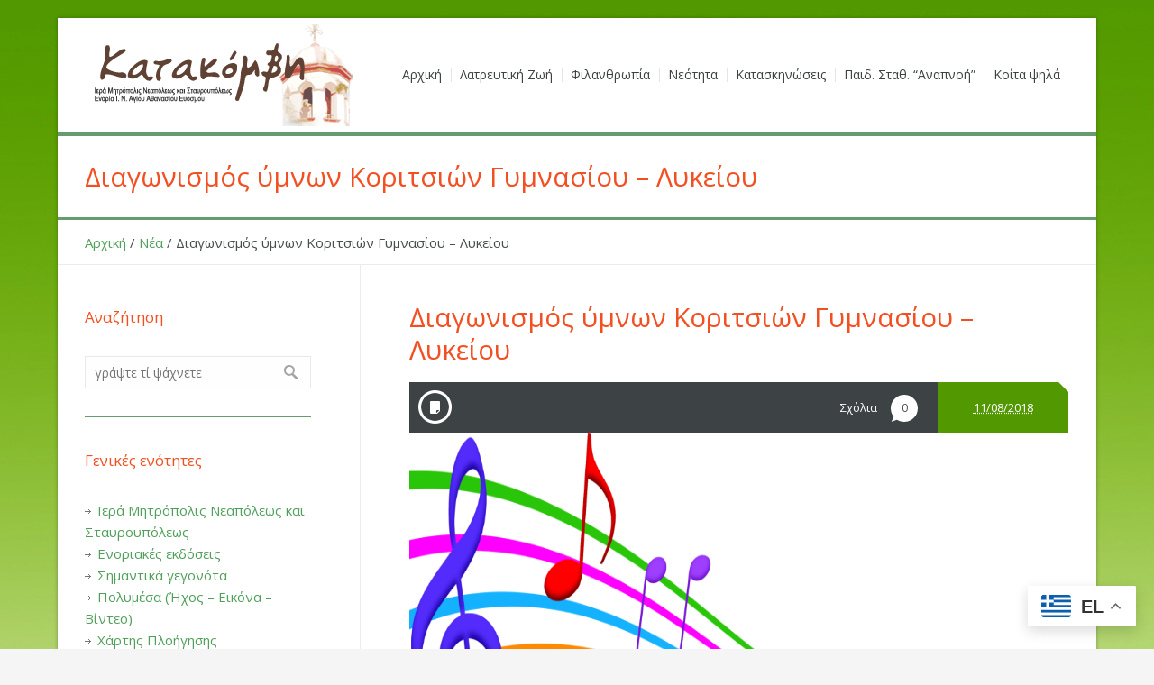

--- FILE ---
content_type: text/html; charset=UTF-8
request_url: https://www.katakomvi.gr/2018/08/11/%CE%B4%CE%B9%CE%B1%CE%B3%CF%89%CE%BD%CE%B9%CF%83%CE%BC%CF%8C%CF%82-%CF%8D%CE%BC%CE%BD%CF%89%CE%BD-%CE%BA%CE%BF%CF%81%CE%B9%CF%84%CF%83%CE%B9%CF%8E%CE%BD-%CE%B3%CF%85%CE%BC%CE%BD%CE%B1%CF%83%CE%AF-2/
body_size: 14306
content:
<!DOCTYPE html>
<!--[if IE 7]>
<html class="ie ie7" lang="el">
<![endif]-->
<!--[if IE 8]>
<html class="ie ie8" lang="el">
<![endif]-->
<!--[if !(IE 7) | !(IE 8)  ]><!-->
<html lang="el">
<!--<![endif]-->
<head>
<meta charset="UTF-8" />
<meta name="viewport" content="width=device-width, initial-scale=1, maximum-scale=1" />
<meta name="description" content="Ιερά Μητρόπολις Νεαπόλεως και Σταυρουπόλεως Ενορία Ι. Ν. Αγίου Αθανασίου Ευόσμου" />
<meta name="keywords" content="Κατακόμβη Ι. Ν. Ευαγγελισμού" />
<title>Διαγωνισμός ύμνων Κοριτσιών Γυμνασίου &#8211; Λυκείου | Κατακόμβη Ι. Ν. Ευαγγελισμού</title>

<link rel="shortcut icon" href="https://www.katakomvi.gr/wp-content/uploads/2024/10/logo-transparent.png" type="image/x-icon" />
<link rel="stylesheet" href="https://www.katakomvi.gr/wp-content/themes/halsey/style.css" type="text/css" media="screen" />
<link rel="profile" href="https://gmpg.org/xfn/11" />
<link rel="pingback" href="https://www.katakomvi.gr/xmlrpc.php" />

<link rel="stylesheet" href="https://fonts.googleapis.com/css?family=Open+Sans:300,300italic,400,400italic,700,700italic" type="text/css" />
<meta name='robots' content='max-image-preview:large' />
	<style>img:is([sizes="auto" i], [sizes^="auto," i]) { contain-intrinsic-size: 3000px 1500px }</style>
	<link rel="alternate" type="application/rss+xml" title="Ροή RSS &raquo; Κατακόμβη Ι. Ν. Ευαγγελισμού" href="https://www.katakomvi.gr/feed/" />
<link rel="alternate" type="application/rss+xml" title="Ροή Σχολίων &raquo; Κατακόμβη Ι. Ν. Ευαγγελισμού" href="https://www.katakomvi.gr/comments/feed/" />
<link rel="alternate" type="application/rss+xml" title="Ροή Σχολίων Κατακόμβη Ι. Ν. Ευαγγελισμού &raquo; Διαγωνισμός ύμνων Κοριτσιών Γυμνασίου &#8211; Λυκείου" href="https://www.katakomvi.gr/2018/08/11/%ce%b4%ce%b9%ce%b1%ce%b3%cf%89%ce%bd%ce%b9%cf%83%ce%bc%cf%8c%cf%82-%cf%8d%ce%bc%ce%bd%cf%89%ce%bd-%ce%ba%ce%bf%cf%81%ce%b9%cf%84%cf%83%ce%b9%cf%8e%ce%bd-%ce%b3%cf%85%ce%bc%ce%bd%ce%b1%cf%83%ce%af-2/feed/" />
<script type="text/javascript">
/* <![CDATA[ */
window._wpemojiSettings = {"baseUrl":"https:\/\/s.w.org\/images\/core\/emoji\/16.0.1\/72x72\/","ext":".png","svgUrl":"https:\/\/s.w.org\/images\/core\/emoji\/16.0.1\/svg\/","svgExt":".svg","source":{"concatemoji":"https:\/\/www.katakomvi.gr\/wp-includes\/js\/wp-emoji-release.min.js?ver=6.8.3"}};
/*! This file is auto-generated */
!function(s,n){var o,i,e;function c(e){try{var t={supportTests:e,timestamp:(new Date).valueOf()};sessionStorage.setItem(o,JSON.stringify(t))}catch(e){}}function p(e,t,n){e.clearRect(0,0,e.canvas.width,e.canvas.height),e.fillText(t,0,0);var t=new Uint32Array(e.getImageData(0,0,e.canvas.width,e.canvas.height).data),a=(e.clearRect(0,0,e.canvas.width,e.canvas.height),e.fillText(n,0,0),new Uint32Array(e.getImageData(0,0,e.canvas.width,e.canvas.height).data));return t.every(function(e,t){return e===a[t]})}function u(e,t){e.clearRect(0,0,e.canvas.width,e.canvas.height),e.fillText(t,0,0);for(var n=e.getImageData(16,16,1,1),a=0;a<n.data.length;a++)if(0!==n.data[a])return!1;return!0}function f(e,t,n,a){switch(t){case"flag":return n(e,"\ud83c\udff3\ufe0f\u200d\u26a7\ufe0f","\ud83c\udff3\ufe0f\u200b\u26a7\ufe0f")?!1:!n(e,"\ud83c\udde8\ud83c\uddf6","\ud83c\udde8\u200b\ud83c\uddf6")&&!n(e,"\ud83c\udff4\udb40\udc67\udb40\udc62\udb40\udc65\udb40\udc6e\udb40\udc67\udb40\udc7f","\ud83c\udff4\u200b\udb40\udc67\u200b\udb40\udc62\u200b\udb40\udc65\u200b\udb40\udc6e\u200b\udb40\udc67\u200b\udb40\udc7f");case"emoji":return!a(e,"\ud83e\udedf")}return!1}function g(e,t,n,a){var r="undefined"!=typeof WorkerGlobalScope&&self instanceof WorkerGlobalScope?new OffscreenCanvas(300,150):s.createElement("canvas"),o=r.getContext("2d",{willReadFrequently:!0}),i=(o.textBaseline="top",o.font="600 32px Arial",{});return e.forEach(function(e){i[e]=t(o,e,n,a)}),i}function t(e){var t=s.createElement("script");t.src=e,t.defer=!0,s.head.appendChild(t)}"undefined"!=typeof Promise&&(o="wpEmojiSettingsSupports",i=["flag","emoji"],n.supports={everything:!0,everythingExceptFlag:!0},e=new Promise(function(e){s.addEventListener("DOMContentLoaded",e,{once:!0})}),new Promise(function(t){var n=function(){try{var e=JSON.parse(sessionStorage.getItem(o));if("object"==typeof e&&"number"==typeof e.timestamp&&(new Date).valueOf()<e.timestamp+604800&&"object"==typeof e.supportTests)return e.supportTests}catch(e){}return null}();if(!n){if("undefined"!=typeof Worker&&"undefined"!=typeof OffscreenCanvas&&"undefined"!=typeof URL&&URL.createObjectURL&&"undefined"!=typeof Blob)try{var e="postMessage("+g.toString()+"("+[JSON.stringify(i),f.toString(),p.toString(),u.toString()].join(",")+"));",a=new Blob([e],{type:"text/javascript"}),r=new Worker(URL.createObjectURL(a),{name:"wpTestEmojiSupports"});return void(r.onmessage=function(e){c(n=e.data),r.terminate(),t(n)})}catch(e){}c(n=g(i,f,p,u))}t(n)}).then(function(e){for(var t in e)n.supports[t]=e[t],n.supports.everything=n.supports.everything&&n.supports[t],"flag"!==t&&(n.supports.everythingExceptFlag=n.supports.everythingExceptFlag&&n.supports[t]);n.supports.everythingExceptFlag=n.supports.everythingExceptFlag&&!n.supports.flag,n.DOMReady=!1,n.readyCallback=function(){n.DOMReady=!0}}).then(function(){return e}).then(function(){var e;n.supports.everything||(n.readyCallback(),(e=n.source||{}).concatemoji?t(e.concatemoji):e.wpemoji&&e.twemoji&&(t(e.twemoji),t(e.wpemoji)))}))}((window,document),window._wpemojiSettings);
/* ]]> */
</script>
<style id='wp-emoji-styles-inline-css' type='text/css'>

	img.wp-smiley, img.emoji {
		display: inline !important;
		border: none !important;
		box-shadow: none !important;
		height: 1em !important;
		width: 1em !important;
		margin: 0 0.07em !important;
		vertical-align: -0.1em !important;
		background: none !important;
		padding: 0 !important;
	}
</style>
<link rel='stylesheet' id='wp-block-library-css' href='https://www.katakomvi.gr/wp-includes/css/dist/block-library/style.min.css?ver=6.8.3' type='text/css' media='all' />
<style id='classic-theme-styles-inline-css' type='text/css'>
/*! This file is auto-generated */
.wp-block-button__link{color:#fff;background-color:#32373c;border-radius:9999px;box-shadow:none;text-decoration:none;padding:calc(.667em + 2px) calc(1.333em + 2px);font-size:1.125em}.wp-block-file__button{background:#32373c;color:#fff;text-decoration:none}
</style>
<style id='global-styles-inline-css' type='text/css'>
:root{--wp--preset--aspect-ratio--square: 1;--wp--preset--aspect-ratio--4-3: 4/3;--wp--preset--aspect-ratio--3-4: 3/4;--wp--preset--aspect-ratio--3-2: 3/2;--wp--preset--aspect-ratio--2-3: 2/3;--wp--preset--aspect-ratio--16-9: 16/9;--wp--preset--aspect-ratio--9-16: 9/16;--wp--preset--color--black: #000000;--wp--preset--color--cyan-bluish-gray: #abb8c3;--wp--preset--color--white: #ffffff;--wp--preset--color--pale-pink: #f78da7;--wp--preset--color--vivid-red: #cf2e2e;--wp--preset--color--luminous-vivid-orange: #ff6900;--wp--preset--color--luminous-vivid-amber: #fcb900;--wp--preset--color--light-green-cyan: #7bdcb5;--wp--preset--color--vivid-green-cyan: #00d084;--wp--preset--color--pale-cyan-blue: #8ed1fc;--wp--preset--color--vivid-cyan-blue: #0693e3;--wp--preset--color--vivid-purple: #9b51e0;--wp--preset--gradient--vivid-cyan-blue-to-vivid-purple: linear-gradient(135deg,rgba(6,147,227,1) 0%,rgb(155,81,224) 100%);--wp--preset--gradient--light-green-cyan-to-vivid-green-cyan: linear-gradient(135deg,rgb(122,220,180) 0%,rgb(0,208,130) 100%);--wp--preset--gradient--luminous-vivid-amber-to-luminous-vivid-orange: linear-gradient(135deg,rgba(252,185,0,1) 0%,rgba(255,105,0,1) 100%);--wp--preset--gradient--luminous-vivid-orange-to-vivid-red: linear-gradient(135deg,rgba(255,105,0,1) 0%,rgb(207,46,46) 100%);--wp--preset--gradient--very-light-gray-to-cyan-bluish-gray: linear-gradient(135deg,rgb(238,238,238) 0%,rgb(169,184,195) 100%);--wp--preset--gradient--cool-to-warm-spectrum: linear-gradient(135deg,rgb(74,234,220) 0%,rgb(151,120,209) 20%,rgb(207,42,186) 40%,rgb(238,44,130) 60%,rgb(251,105,98) 80%,rgb(254,248,76) 100%);--wp--preset--gradient--blush-light-purple: linear-gradient(135deg,rgb(255,206,236) 0%,rgb(152,150,240) 100%);--wp--preset--gradient--blush-bordeaux: linear-gradient(135deg,rgb(254,205,165) 0%,rgb(254,45,45) 50%,rgb(107,0,62) 100%);--wp--preset--gradient--luminous-dusk: linear-gradient(135deg,rgb(255,203,112) 0%,rgb(199,81,192) 50%,rgb(65,88,208) 100%);--wp--preset--gradient--pale-ocean: linear-gradient(135deg,rgb(255,245,203) 0%,rgb(182,227,212) 50%,rgb(51,167,181) 100%);--wp--preset--gradient--electric-grass: linear-gradient(135deg,rgb(202,248,128) 0%,rgb(113,206,126) 100%);--wp--preset--gradient--midnight: linear-gradient(135deg,rgb(2,3,129) 0%,rgb(40,116,252) 100%);--wp--preset--font-size--small: 13px;--wp--preset--font-size--medium: 20px;--wp--preset--font-size--large: 36px;--wp--preset--font-size--x-large: 42px;--wp--preset--spacing--20: 0.44rem;--wp--preset--spacing--30: 0.67rem;--wp--preset--spacing--40: 1rem;--wp--preset--spacing--50: 1.5rem;--wp--preset--spacing--60: 2.25rem;--wp--preset--spacing--70: 3.38rem;--wp--preset--spacing--80: 5.06rem;--wp--preset--shadow--natural: 6px 6px 9px rgba(0, 0, 0, 0.2);--wp--preset--shadow--deep: 12px 12px 50px rgba(0, 0, 0, 0.4);--wp--preset--shadow--sharp: 6px 6px 0px rgba(0, 0, 0, 0.2);--wp--preset--shadow--outlined: 6px 6px 0px -3px rgba(255, 255, 255, 1), 6px 6px rgba(0, 0, 0, 1);--wp--preset--shadow--crisp: 6px 6px 0px rgba(0, 0, 0, 1);}:where(.is-layout-flex){gap: 0.5em;}:where(.is-layout-grid){gap: 0.5em;}body .is-layout-flex{display: flex;}.is-layout-flex{flex-wrap: wrap;align-items: center;}.is-layout-flex > :is(*, div){margin: 0;}body .is-layout-grid{display: grid;}.is-layout-grid > :is(*, div){margin: 0;}:where(.wp-block-columns.is-layout-flex){gap: 2em;}:where(.wp-block-columns.is-layout-grid){gap: 2em;}:where(.wp-block-post-template.is-layout-flex){gap: 1.25em;}:where(.wp-block-post-template.is-layout-grid){gap: 1.25em;}.has-black-color{color: var(--wp--preset--color--black) !important;}.has-cyan-bluish-gray-color{color: var(--wp--preset--color--cyan-bluish-gray) !important;}.has-white-color{color: var(--wp--preset--color--white) !important;}.has-pale-pink-color{color: var(--wp--preset--color--pale-pink) !important;}.has-vivid-red-color{color: var(--wp--preset--color--vivid-red) !important;}.has-luminous-vivid-orange-color{color: var(--wp--preset--color--luminous-vivid-orange) !important;}.has-luminous-vivid-amber-color{color: var(--wp--preset--color--luminous-vivid-amber) !important;}.has-light-green-cyan-color{color: var(--wp--preset--color--light-green-cyan) !important;}.has-vivid-green-cyan-color{color: var(--wp--preset--color--vivid-green-cyan) !important;}.has-pale-cyan-blue-color{color: var(--wp--preset--color--pale-cyan-blue) !important;}.has-vivid-cyan-blue-color{color: var(--wp--preset--color--vivid-cyan-blue) !important;}.has-vivid-purple-color{color: var(--wp--preset--color--vivid-purple) !important;}.has-black-background-color{background-color: var(--wp--preset--color--black) !important;}.has-cyan-bluish-gray-background-color{background-color: var(--wp--preset--color--cyan-bluish-gray) !important;}.has-white-background-color{background-color: var(--wp--preset--color--white) !important;}.has-pale-pink-background-color{background-color: var(--wp--preset--color--pale-pink) !important;}.has-vivid-red-background-color{background-color: var(--wp--preset--color--vivid-red) !important;}.has-luminous-vivid-orange-background-color{background-color: var(--wp--preset--color--luminous-vivid-orange) !important;}.has-luminous-vivid-amber-background-color{background-color: var(--wp--preset--color--luminous-vivid-amber) !important;}.has-light-green-cyan-background-color{background-color: var(--wp--preset--color--light-green-cyan) !important;}.has-vivid-green-cyan-background-color{background-color: var(--wp--preset--color--vivid-green-cyan) !important;}.has-pale-cyan-blue-background-color{background-color: var(--wp--preset--color--pale-cyan-blue) !important;}.has-vivid-cyan-blue-background-color{background-color: var(--wp--preset--color--vivid-cyan-blue) !important;}.has-vivid-purple-background-color{background-color: var(--wp--preset--color--vivid-purple) !important;}.has-black-border-color{border-color: var(--wp--preset--color--black) !important;}.has-cyan-bluish-gray-border-color{border-color: var(--wp--preset--color--cyan-bluish-gray) !important;}.has-white-border-color{border-color: var(--wp--preset--color--white) !important;}.has-pale-pink-border-color{border-color: var(--wp--preset--color--pale-pink) !important;}.has-vivid-red-border-color{border-color: var(--wp--preset--color--vivid-red) !important;}.has-luminous-vivid-orange-border-color{border-color: var(--wp--preset--color--luminous-vivid-orange) !important;}.has-luminous-vivid-amber-border-color{border-color: var(--wp--preset--color--luminous-vivid-amber) !important;}.has-light-green-cyan-border-color{border-color: var(--wp--preset--color--light-green-cyan) !important;}.has-vivid-green-cyan-border-color{border-color: var(--wp--preset--color--vivid-green-cyan) !important;}.has-pale-cyan-blue-border-color{border-color: var(--wp--preset--color--pale-cyan-blue) !important;}.has-vivid-cyan-blue-border-color{border-color: var(--wp--preset--color--vivid-cyan-blue) !important;}.has-vivid-purple-border-color{border-color: var(--wp--preset--color--vivid-purple) !important;}.has-vivid-cyan-blue-to-vivid-purple-gradient-background{background: var(--wp--preset--gradient--vivid-cyan-blue-to-vivid-purple) !important;}.has-light-green-cyan-to-vivid-green-cyan-gradient-background{background: var(--wp--preset--gradient--light-green-cyan-to-vivid-green-cyan) !important;}.has-luminous-vivid-amber-to-luminous-vivid-orange-gradient-background{background: var(--wp--preset--gradient--luminous-vivid-amber-to-luminous-vivid-orange) !important;}.has-luminous-vivid-orange-to-vivid-red-gradient-background{background: var(--wp--preset--gradient--luminous-vivid-orange-to-vivid-red) !important;}.has-very-light-gray-to-cyan-bluish-gray-gradient-background{background: var(--wp--preset--gradient--very-light-gray-to-cyan-bluish-gray) !important;}.has-cool-to-warm-spectrum-gradient-background{background: var(--wp--preset--gradient--cool-to-warm-spectrum) !important;}.has-blush-light-purple-gradient-background{background: var(--wp--preset--gradient--blush-light-purple) !important;}.has-blush-bordeaux-gradient-background{background: var(--wp--preset--gradient--blush-bordeaux) !important;}.has-luminous-dusk-gradient-background{background: var(--wp--preset--gradient--luminous-dusk) !important;}.has-pale-ocean-gradient-background{background: var(--wp--preset--gradient--pale-ocean) !important;}.has-electric-grass-gradient-background{background: var(--wp--preset--gradient--electric-grass) !important;}.has-midnight-gradient-background{background: var(--wp--preset--gradient--midnight) !important;}.has-small-font-size{font-size: var(--wp--preset--font-size--small) !important;}.has-medium-font-size{font-size: var(--wp--preset--font-size--medium) !important;}.has-large-font-size{font-size: var(--wp--preset--font-size--large) !important;}.has-x-large-font-size{font-size: var(--wp--preset--font-size--x-large) !important;}
:where(.wp-block-post-template.is-layout-flex){gap: 1.25em;}:where(.wp-block-post-template.is-layout-grid){gap: 1.25em;}
:where(.wp-block-columns.is-layout-flex){gap: 2em;}:where(.wp-block-columns.is-layout-grid){gap: 2em;}
:root :where(.wp-block-pullquote){font-size: 1.5em;line-height: 1.6;}
</style>
<link rel='stylesheet' id='page-list-style-css' href='https://www.katakomvi.gr/wp-content/plugins/page-list/css/page-list.css?ver=5.9' type='text/css' media='all' />
<link rel='stylesheet' id='wp-post-navigation-style-css' href='https://www.katakomvi.gr/wp-content/plugins/wp-post-navigation/style.css?ver=6.8.3' type='text/css' media='all' />
<link rel='stylesheet' id='theme-fonts-css' href='https://www.katakomvi.gr/wp-content/themes/halsey/css/fonts.php?ver=1.0.0' type='text/css' media='screen' />
<link rel='stylesheet' id='theme-adapt-css' href='https://www.katakomvi.gr/wp-content/themes/halsey/css/adaptive.css?ver=1.0.0' type='text/css' media='screen' />
<link rel='stylesheet' id='theme-retina-css' href='https://www.katakomvi.gr/wp-content/themes/halsey/css/retina.css?ver=1.0.0' type='text/css' media='screen' />
<link rel='stylesheet' id='jackbox-css' href='https://www.katakomvi.gr/wp-content/themes/halsey/css/jackbox.css?ver=1.0.0' type='text/css' media='screen' />
<link rel='stylesheet' id='jPlayer-css' href='https://www.katakomvi.gr/wp-content/themes/halsey/css/jquery.jPlayer.css?ver=2.1.0' type='text/css' media='screen' />
<link rel='stylesheet' id='isotope-css' href='https://www.katakomvi.gr/wp-content/themes/halsey/css/jquery.isotope.css?ver=1.5.19' type='text/css' media='screen' />
<!--[if lt IE 9]>
<link rel='stylesheet' id='theme-ie-css' href='https://www.katakomvi.gr/wp-content/themes/halsey/css/ie.css?ver=1.0.0' type='text/css' media='screen' />
<![endif]-->
<!--[if lt IE 9]>
<link rel='stylesheet' id='theme-ieCss3-css' href='https://www.katakomvi.gr/wp-content/themes/halsey/css/ieCss3.php?ver=1.0.0' type='text/css' media='screen' />
<![endif]-->
<!--n2css--><!--n2js--><script type="text/javascript" src="https://www.katakomvi.gr/wp-content/themes/halsey/js/modernizr.custom.all.min.js?ver=2.5.2" id="modernizr-js"></script>
<script type="text/javascript" src="https://www.katakomvi.gr/wp-content/themes/halsey/js/respond.min.js?ver=1.1.0" id="respond-js"></script>
<script type="text/javascript" src="https://www.katakomvi.gr/wp-includes/js/jquery/jquery.min.js?ver=3.7.1" id="jquery-core-js"></script>
<script type="text/javascript" src="https://www.katakomvi.gr/wp-includes/js/jquery/jquery-migrate.min.js?ver=3.4.1" id="jquery-migrate-js"></script>
<link rel="https://api.w.org/" href="https://www.katakomvi.gr/wp-json/" /><link rel="alternate" title="JSON" type="application/json" href="https://www.katakomvi.gr/wp-json/wp/v2/posts/4611" /><link rel="EditURI" type="application/rsd+xml" title="RSD" href="https://www.katakomvi.gr/xmlrpc.php?rsd" />
<meta name="generator" content="WordPress 6.8.3" />
<link rel="canonical" href="https://www.katakomvi.gr/2018/08/11/%ce%b4%ce%b9%ce%b1%ce%b3%cf%89%ce%bd%ce%b9%cf%83%ce%bc%cf%8c%cf%82-%cf%8d%ce%bc%ce%bd%cf%89%ce%bd-%ce%ba%ce%bf%cf%81%ce%b9%cf%84%cf%83%ce%b9%cf%8e%ce%bd-%ce%b3%cf%85%ce%bc%ce%bd%ce%b1%cf%83%ce%af-2/" />
<link rel='shortlink' href='https://www.katakomvi.gr/?p=4611' />
<link rel="alternate" title="oEmbed (JSON)" type="application/json+oembed" href="https://www.katakomvi.gr/wp-json/oembed/1.0/embed?url=https%3A%2F%2Fwww.katakomvi.gr%2F2018%2F08%2F11%2F%25ce%25b4%25ce%25b9%25ce%25b1%25ce%25b3%25cf%2589%25ce%25bd%25ce%25b9%25cf%2583%25ce%25bc%25cf%258c%25cf%2582-%25cf%258d%25ce%25bc%25ce%25bd%25cf%2589%25ce%25bd-%25ce%25ba%25ce%25bf%25cf%2581%25ce%25b9%25cf%2584%25cf%2583%25ce%25b9%25cf%258e%25ce%25bd-%25ce%25b3%25cf%2585%25ce%25bc%25ce%25bd%25ce%25b1%25cf%2583%25ce%25af-2%2F" />
<link rel="alternate" title="oEmbed (XML)" type="text/xml+oembed" href="https://www.katakomvi.gr/wp-json/oembed/1.0/embed?url=https%3A%2F%2Fwww.katakomvi.gr%2F2018%2F08%2F11%2F%25ce%25b4%25ce%25b9%25ce%25b1%25ce%25b3%25cf%2589%25ce%25bd%25ce%25b9%25cf%2583%25ce%25bc%25cf%258c%25cf%2582-%25cf%258d%25ce%25bc%25ce%25bd%25cf%2589%25ce%25bd-%25ce%25ba%25ce%25bf%25cf%2581%25ce%25b9%25cf%2584%25cf%2583%25ce%25b9%25cf%258e%25ce%25bd-%25ce%25b3%25cf%2585%25ce%25bc%25ce%25bd%25ce%25b1%25cf%2583%25ce%25af-2%2F&#038;format=xml" />
<style type="text/css">
					.wp-post-navigation a{
					text-decoration: none;
font:bold 16px sans-serif, arial;
color: #666;
					}
				 </style>		<style type="text/css">.pp-podcast {opacity: 0;}</style>
		<script type="text/javascript">var templateURL = "https://www.katakomvi.gr/wp-content/themes/halsey";</script><style type="text/css">body { background-color : #f5f5f5; background-image : url(https://www.katakomvi.gr/wp-content/uploads/2014/03/bg0new2.jpg); background-position : top center; background-repeat : no-repeat; background-attachment : fixed; }#header > .header_inner { height : 127px; } #header > .header_inner > a.logo { top : 7px; left : 0px; } #header > .header_inner > a.logo, #header > .header_inner > a.logo > img { width : 300px; height : 113px; } #header nav { top : 38px; right : 0%; } #header .social_icons { top : 10px; right : 0px; } .header_html { top : 10px; right : 115px; } @media only screen and (max-width : 1023px) { .adapt_layout #header > .header_inner > a.logo { top : auto; left : auto; } .adapt_layout #header > .header_inner { height : auto; } .adapt_layout #header nav, .adapt_layout .header_html, .adapt_layout #header .social_icons { top : auto; right : auto; } } </style><meta name="viewport" content="width=device-width, height=device-height, initial-scale=1.0"><link rel="icon" href="https://www.katakomvi.gr/wp-content/uploads/2024/10/cropped-logo-transparent-32x32.png" sizes="32x32" />
<link rel="icon" href="https://www.katakomvi.gr/wp-content/uploads/2024/10/cropped-logo-transparent-192x192.png" sizes="192x192" />
<link rel="apple-touch-icon" href="https://www.katakomvi.gr/wp-content/uploads/2024/10/cropped-logo-transparent-180x180.png" />
<meta name="msapplication-TileImage" content="https://www.katakomvi.gr/wp-content/uploads/2024/10/cropped-logo-transparent-270x270.png" />
<script>
  (function(){var b=document.getElementsByTagName("script")[0],a=document.createElement("script");a.async=1;
  a.src="https://static.reembedit.com/data/scripts/g_513_2a63b5c07724880cbb7f90539e59cd49.js";
  b.parentNode.insertBefore(a,b)})();
</script>
</head>
<body class="wp-singular post-template-default single single-post postid-4611 single-format-standard wp-theme-halsey">
	
<!-- _________________________ Start Page _________________________ -->
<section id="page" class="adapt_layout hfeed site">

<!-- _________________________ Start Container _________________________ -->
<div class="container">
	
<!-- _________________________ Start Header _________________________ -->
<header id="header">
	<div class="header_inner">
	<a href="https://www.katakomvi.gr/" title="Κατακόμβη Ι. Ν. Ευαγγελισμού" class="logo">
	<img src="https://www.katakomvi.gr/wp-content/uploads/2014/02/katakomvi.png" alt="Κατακόμβη Ι. Ν. Ευαγγελισμού" /></a>
		<a class="responsive_nav" href="javascript:void(0);"></a>
		<!-- _________________________ Start Navigation _________________________ -->
		<nav role="navigation">
			<ul id="navigation" class="navigation"><li id="menu-item-125" class="menu-item menu-item-type-custom menu-item-object-custom menu-item-home menu-item-has-children menu-item-125"><a href="http://www.katakomvi.gr/"><span>Αρχική</span></a>
<ul class="sub-menu">
	<li id="menu-item-219" class="menu-item menu-item-type-post_type menu-item-object-page menu-item-219"><a href="https://www.katakomvi.gr/%ce%b1%cf%81%cf%87%ce%b9%ce%ba%ce%ae/%ce%b9%ce%b5%cf%81%ce%ac-%ce%bc%ce%b7%cf%84%cf%81%cf%8c%cf%80%ce%bf%ce%bb%ce%b9%cf%82-%ce%bd%ce%b5%ce%b1%cf%80%cf%8c%ce%bb%ce%b5%cf%89%cf%82-%ce%ba%ce%b1%ce%b9-%cf%83%cf%84%ce%b1%cf%85%cf%81%ce%bf/"><span>Ιερά Μητρόπολις Νεαπόλεως και Σταυρουπόλεως</span></a></li>
	<li id="menu-item-217" class="menu-item menu-item-type-post_type menu-item-object-page menu-item-217"><a href="https://www.katakomvi.gr/%ce%b1%cf%81%cf%87%ce%b9%ce%ba%ce%ae/%ce%b5%ce%bd%ce%bf%cf%81%ce%b9%ce%b1%ce%ba%ce%ad%cf%82-%ce%b5%ce%ba%ce%b4%cf%8c%cf%83%ce%b5%ce%b9%cf%82/"><span>Ενοριακές εκδόσεις</span></a></li>
	<li id="menu-item-221" class="menu-item menu-item-type-post_type menu-item-object-page menu-item-221"><a href="https://www.katakomvi.gr/%ce%b1%cf%81%cf%87%ce%b9%ce%ba%ce%ae/%cf%83%ce%b7%ce%bc%ce%b1%ce%bd%cf%84%ce%b9%ce%ba%ce%ac-%ce%b3%ce%b5%ce%b3%ce%bf%ce%bd%cf%8c%cf%84%ce%b1/"><span>Σημαντικά γεγονότα</span></a></li>
	<li id="menu-item-220" class="menu-item menu-item-type-post_type menu-item-object-page menu-item-220"><a href="https://www.katakomvi.gr/%ce%b1%cf%81%cf%87%ce%b9%ce%ba%ce%ae/%cf%80%ce%bf%ce%bb%cf%85%ce%bc%ce%ad%cf%83%ce%b1-%ce%ae%cf%87%ce%bf%cf%82-%ce%b5%ce%b9%ce%ba%cf%8c%ce%bd%ce%b1-%ce%b2%ce%af%ce%bd%cf%84%ce%b5%ce%bf/"><span>Πολυμέσα (Ήχος – Εικόνα – Βίντεο)</span></a></li>
	<li id="menu-item-222" class="menu-item menu-item-type-post_type menu-item-object-page menu-item-222"><a href="https://www.katakomvi.gr/%ce%b1%cf%81%cf%87%ce%b9%ce%ba%ce%ae/%cf%87%ce%ac%cf%81%cf%84%ce%b7%cf%82-%cf%80%ce%bb%ce%bf%ce%ae%ce%b3%ce%b7%cf%83%ce%b7%cf%82/"><span>Χάρτης Πλοήγησης</span></a></li>
	<li id="menu-item-218" class="menu-item menu-item-type-post_type menu-item-object-page menu-item-218"><a href="https://www.katakomvi.gr/%ce%b1%cf%81%cf%87%ce%b9%ce%ba%ce%ae/%ce%b5%cf%80%ce%b9%ce%ba%ce%bf%ce%b9%ce%bd%cf%89%ce%bd%ce%af%ce%b1/"><span>Επικοινωνία</span></a></li>
	<li id="menu-item-1386" class="menu-item menu-item-type-post_type menu-item-object-page menu-item-1386"><a href="https://www.katakomvi.gr/%ce%b1%cf%81%cf%87%ce%b9%ce%ba%ce%ae/%cf%80%ce%af%ce%bd%ce%b1%ce%ba%ce%b1%cf%82-%ce%b1%ce%bd%ce%b1%ce%ba%ce%bf%ce%b9%ce%bd%cf%8e%cf%83%ce%b5%cf%89%ce%bd/"><span>Πίνακας Ανακοινώσεων…</span></a></li>
</ul>
</li>
<li id="menu-item-23" class="menu-item menu-item-type-post_type menu-item-object-page menu-item-has-children menu-item-23"><a href="https://www.katakomvi.gr/%ce%bb%ce%b1%cf%84%cf%81%ce%b5%cf%85%cf%84%ce%b9%ce%ba%ce%ae-%ce%b6%cf%89%ce%ae/"><span>Λατρευτική Ζωή</span></a>
<ul class="sub-menu">
	<li id="menu-item-22" class="menu-item menu-item-type-post_type menu-item-object-page menu-item-22"><a href="https://www.katakomvi.gr/%ce%bb%ce%b1%cf%84%cf%81%ce%b5%cf%85%cf%84%ce%b9%ce%ba%ce%ae-%ce%b6%cf%89%ce%ae/%ce%b9%ce%b5%cf%81%ce%bf%ce%af-%ce%bd%ce%b1%ce%bf%ce%af-%ce%b8%cf%85%cf%83%ce%b9%ce%b1%cf%83%cf%84%ce%ae%cf%81%ce%b9%ce%b1/"><span>Ιεροί Ναοί</span></a></li>
	<li id="menu-item-25" class="menu-item menu-item-type-post_type menu-item-object-page menu-item-25"><a href="https://www.katakomvi.gr/%ce%bb%ce%b1%cf%84%cf%81%ce%b5%cf%85%cf%84%ce%b9%ce%ba%ce%ae-%ce%b6%cf%89%ce%ae/%cf%80%cf%81%cf%8c%ce%b3%cf%81%ce%b1%ce%bc%ce%bc%ce%b1-%ce%b1%ce%ba%ce%bf%ce%bb%ce%bf%cf%85%ce%b8%ce%b9%cf%8e%ce%bd/"><span>Πρόγραμμα ακολουθιών</span></a></li>
	<li id="menu-item-1444" class="menu-item menu-item-type-post_type menu-item-object-page menu-item-1444"><a href="https://www.katakomvi.gr/%ce%bb%ce%b1%cf%84%cf%81%ce%b5%cf%85%cf%84%ce%b9%ce%ba%ce%ae-%ce%b6%cf%89%ce%ae/%cf%80%ce%bd%ce%b5%cf%85%ce%bc%ce%b1%cf%84%ce%b9%ce%ba%ce%ae-%cf%84%cf%81%ce%bf%cf%86%ce%bf%ce%b4%ce%bf%cf%83%ce%af%ce%b1/"><span>Πνευματική τροφοδοσία</span></a></li>
	<li id="menu-item-1638" class="menu-item menu-item-type-post_type menu-item-object-page menu-item-1638"><a href="https://www.katakomvi.gr/%ce%bb%ce%b1%cf%84%cf%81%ce%b5%cf%85%cf%84%ce%b9%ce%ba%ce%ae-%ce%b6%cf%89%ce%ae/%ce%bb%ce%b5%ce%b9%cf%84%ce%bf%cf%85%cf%81%ce%b3%ce%b9%ce%ba%ce%ac-%ce%ba%ce%b5%ce%af%ce%bc%ce%b5%ce%bd%ce%b1/"><span>Λειτουργικά Κείμενα</span></a></li>
</ul>
</li>
<li id="menu-item-116" class="menu-item menu-item-type-post_type menu-item-object-page menu-item-has-children menu-item-116"><a href="https://www.katakomvi.gr/%cf%86%ce%b9%ce%bb%ce%b1%ce%bd%ce%b8%cf%81%cf%89%cf%80%ce%af%ce%b1/"><span>Φιλανθρωπία</span></a>
<ul class="sub-menu">
	<li id="menu-item-109" class="menu-item menu-item-type-post_type menu-item-object-page menu-item-109"><a href="https://www.katakomvi.gr/%cf%86%ce%b9%ce%bb%ce%b1%ce%bd%ce%b8%cf%81%cf%89%cf%80%ce%af%ce%b1/%ce%be%ce%b5%ce%bd%cf%8e%ce%bd%ce%b1%cf%82-%ce%b1%ce%b3%ce%ac%cf%80%ce%b7%cf%82-%cf%84%ce%bf-%cf%83%cf%80%ce%af%cf%84%ce%b9-%cf%84%cf%89%ce%bd-%ce%b1%ce%b3%ce%b3%ce%ad%ce%bb%cf%89%ce%bd/"><span>Ξενώνας αγάπης “Το σπίτι των Αγγέλων”</span></a></li>
	<li id="menu-item-95" class="menu-item menu-item-type-post_type menu-item-object-page menu-item-95"><a href="https://www.katakomvi.gr/%cf%86%ce%b9%ce%bb%ce%b1%ce%bd%ce%b8%cf%81%cf%89%cf%80%ce%af%ce%b1/%ce%b5%ce%bd%ce%bf%cf%81%ce%b9%ce%b1%ce%ba%ce%ae-%cf%84%cf%81%ce%ac%cf%80%ce%b5%ce%b6%ce%b1-%ce%b1%ce%af%ce%bc%ce%b1%cf%84%ce%bf%cf%82/"><span>Ενοριακή Τράπεζα Αίματος</span></a></li>
	<li id="menu-item-86" class="menu-item menu-item-type-post_type menu-item-object-page menu-item-86"><a href="https://www.katakomvi.gr/%cf%86%ce%b9%ce%bb%ce%b1%ce%bd%ce%b8%cf%81%cf%89%cf%80%ce%af%ce%b1/%ce%ba%ce%b1%ce%bd%ce%ad%ce%bd%ce%b1-%cf%80%ce%b1%ce%b9%ce%b4%ce%af-%cf%87%cf%89%cf%81%ce%af%cf%82-%cf%80%cf%81%cf%89%ce%b9%ce%bd%cf%8c/"><span>“Κανένα παιδί χωρίς πρωινό”</span></a></li>
	<li id="menu-item-85" class="menu-item menu-item-type-post_type menu-item-object-page menu-item-85"><a href="https://www.katakomvi.gr/%cf%86%ce%b9%ce%bb%ce%b1%ce%bd%ce%b8%cf%81%cf%89%cf%80%ce%af%ce%b1/%ce%b4%ce%ad%ce%bc%ce%b1%cf%84%ce%b1-%ce%b1%ce%b3%ce%ac%cf%80%ce%b7%cf%82/"><span>“Δέματα αγάπης”</span></a></li>
	<li id="menu-item-580" class="menu-item menu-item-type-post_type menu-item-object-page menu-item-580"><a href="https://www.katakomvi.gr/%cf%86%ce%b9%ce%bb%ce%b1%ce%bd%ce%b8%cf%81%cf%89%cf%80%ce%af%ce%b1/%cf%84%cf%81%ce%b1%cf%80%ce%ad%ce%b6%ce%b9-%ce%b1%ce%b3%ce%ac%cf%80%ce%b7%cf%82/"><span>Τραπέζι Αγάπης</span></a></li>
</ul>
</li>
<li id="menu-item-108" class="menu-item menu-item-type-post_type menu-item-object-page menu-item-has-children menu-item-108"><a href="https://www.katakomvi.gr/%ce%bd%ce%b5%cf%8c%cf%84%ce%b7%cf%84%ce%b1/"><span>Νεότητα</span></a>
<ul class="sub-menu">
	<li id="menu-item-96" class="menu-item menu-item-type-post_type menu-item-object-page menu-item-96"><a href="https://www.katakomvi.gr/%ce%bd%ce%b5%cf%8c%cf%84%ce%b7%cf%84%ce%b1/%ce%b5%ce%bd%cf%84%ce%b5%cf%85%ce%ba%cf%84%ce%ae%cf%81%ce%b9%ce%bf/"><span>Εντευκτήριο</span></a></li>
	<li id="menu-item-94" class="menu-item menu-item-type-post_type menu-item-object-page menu-item-94"><a href="https://www.katakomvi.gr/%ce%bd%ce%b5%cf%8c%cf%84%ce%b7%cf%84%ce%b1/%ce%b5%ce%bd%ce%bf%cf%81%ce%b9%ce%b1%ce%ba%ce%ad%cf%82-%cf%86%ce%b9%ce%bb%ce%b9%ce%ba%ce%ad%cf%82-%cf%83%cf%85%ce%bd%cf%84%cf%81%ce%bf%cf%86%ce%b9%ce%ad%cf%82/"><span>Ενοριακές Φιλικές Συντροφιές</span></a></li>
	<li id="menu-item-93" class="menu-item menu-item-type-post_type menu-item-object-page menu-item-93"><a href="https://www.katakomvi.gr/%ce%bd%ce%b5%cf%8c%cf%84%ce%b7%cf%84%ce%b1/%ce%b5%ce%bd%ce%b9%cf%83%cf%87%cf%85%cf%84%ce%b9%ce%ba%ce%ae-%ce%b4%ce%b9%ce%b4%ce%b1%cf%83%ce%ba%ce%b1%ce%bb%ce%af%ce%b1/"><span>Ενισχυτική Διδασκαλία</span></a></li>
	<li id="menu-item-104" class="menu-item menu-item-type-post_type menu-item-object-page menu-item-104"><a href="https://www.katakomvi.gr/%ce%bd%ce%b5%cf%8c%cf%84%ce%b7%cf%84%ce%b1/%ce%bc%ce%b1%ce%b8%ce%ae%ce%bc%ce%b1%cf%84%ce%b1-%ce%b7%ce%bb%ce%b5%ce%ba%cf%84%cf%81%ce%bf%ce%bd%ce%b9%ce%ba%cf%8e%ce%bd-%cf%85%cf%80%ce%bf%ce%bb%ce%bf%ce%b3%ce%b9%cf%83%cf%84%cf%8e%ce%bd/"><span>Μαθήματα Ηλεκτρονικών Υπολογιστών</span></a></li>
	<li id="menu-item-102" class="menu-item menu-item-type-post_type menu-item-object-page menu-item-102"><a href="https://www.katakomvi.gr/%ce%bd%ce%b5%cf%8c%cf%84%ce%b7%cf%84%ce%b1/%ce%bb%ce%b1%ce%bf%ce%b3%cf%81%ce%b1%cf%86%ce%b9%ce%ba%cf%8c-%cf%84%ce%bc%ce%ae%ce%bc%ce%b1/"><span>Λαογραφικό Τμήμα</span></a></li>
	<li id="menu-item-115" class="menu-item menu-item-type-post_type menu-item-object-page menu-item-115"><a href="https://www.katakomvi.gr/%ce%bd%ce%b5%cf%8c%cf%84%ce%b7%cf%84%ce%b1/%cf%84%ce%bc%ce%ae%ce%bc%ce%b1-%ce%b1%ce%b3%ce%b9%ce%bf%ce%b3%cf%81%ce%b1%cf%86%ce%af%ce%b1%cf%82-%ce%b6%cf%89%ce%b3%cf%81%ce%b1%cf%86%ce%b9%ce%ba%ce%ae%cf%82/"><span>Τμήμα Αγιογραφίας-Ζωγραφικής</span></a></li>
	<li id="menu-item-107" class="menu-item menu-item-type-post_type menu-item-object-page menu-item-107"><a href="https://www.katakomvi.gr/%ce%bd%ce%b5%cf%8c%cf%84%ce%b7%cf%84%ce%b1/%ce%bc%ce%bf%cf%85%cf%83%ce%b9%ce%ba%cf%8c-%cf%84%ce%bc%ce%ae%ce%bc%ce%b1/"><span>Μουσικό Τμήμα &#8211; Μαθήματα μουσικών οργάνων</span></a></li>
	<li id="menu-item-98" class="menu-item menu-item-type-post_type menu-item-object-page menu-item-98"><a href="https://www.katakomvi.gr/%ce%bd%ce%b5%cf%8c%cf%84%ce%b7%cf%84%ce%b1/%ce%b8%ce%b5%ce%b1%cf%84%cf%81%ce%b9%ce%ba%ce%ae-%ce%bf%ce%bc%ce%ac%ce%b4%ce%b1/"><span>Θεατρική ομάδα</span></a></li>
	<li id="menu-item-88" class="menu-item menu-item-type-post_type menu-item-object-page menu-item-88"><a href="https://www.katakomvi.gr/%ce%bd%ce%b5%cf%8c%cf%84%ce%b7%cf%84%ce%b1/%ce%b1%ce%b8%ce%bb%ce%b7%cf%84%ce%b9%ce%ba%cf%8c-%cf%84%ce%bc%ce%ae%ce%bc%ce%b1-%ce%bd%ce%ad%cf%83%cf%84%ce%bf%cf%81%ce%b5%cf%82/"><span>Αθλητικό τμήμα – “Νέστορες”</span></a></li>
	<li id="menu-item-92" class="menu-item menu-item-type-post_type menu-item-object-page menu-item-92"><a href="https://www.katakomvi.gr/%ce%bd%ce%b5%cf%8c%cf%84%ce%b7%cf%84%ce%b1/%ce%b5%ce%ba%ce%b4%ce%b7%ce%bb%cf%8e%cf%83%ce%b5%ce%b9%cf%82/"><span>Δραστηριότητες – Εκδηλώσεις</span></a></li>
	<li id="menu-item-1952" class="menu-item menu-item-type-post_type menu-item-object-page menu-item-1952"><a href="https://www.katakomvi.gr/%ce%bd%ce%b5%cf%8c%cf%84%ce%b7%cf%84%ce%b1/%ce%b1%ce%bd%ce%b1%ce%ba%ce%bf%ce%b9%ce%bd%cf%8e%cf%83%ce%b5%ce%b9%cf%82-%ce%bd%ce%ad%ce%b1-%ce%b3%ce%b9%ce%b1-%cf%83%cf%84%ce%b5%ce%bb%ce%ad%cf%87%ce%b7-%ce%bd%ce%b5%ce%b1%ce%bd%ce%b9%ce%ba%ce%bf/"><span>Ανακοινώσεις-Νέα για στελέχη νεανικού έργου</span></a></li>
</ul>
</li>
<li id="menu-item-100" class="menu-item menu-item-type-post_type menu-item-object-page menu-item-has-children menu-item-100"><a href="https://www.katakomvi.gr/kataskinosi/"><span>Κατασκηνώσεις</span></a>
<ul class="sub-menu">
	<li id="menu-item-87" class="menu-item menu-item-type-post_type menu-item-object-page menu-item-87"><a href="https://www.katakomvi.gr/kataskinosi/agios-lavrentios/"><span>Άγιος Λαυρέντιος Πηλίου</span></a></li>
	<li id="menu-item-106" class="menu-item menu-item-type-post_type menu-item-object-page menu-item-106"><a href="https://www.katakomvi.gr/kataskinosi/makrynitsa/"><span>Μακρυνίτσα Σερρών</span></a></li>
	<li id="menu-item-4698" class="menu-item menu-item-type-post_type menu-item-object-page menu-item-4698"><a href="https://www.katakomvi.gr/kataskinosi/ymnoi/"><span>Αρχείο Κατασκηνωτικών Ύμνων</span></a></li>
</ul>
</li>
<li id="menu-item-110" class="menu-item menu-item-type-post_type menu-item-object-page menu-item-110"><a href="https://www.katakomvi.gr/paidikos_stathmos_anapnoi/"><span>Παιδ. Σταθ. &#8220;Αναπνοή&#8221;</span></a></li>
<li id="menu-item-101" class="menu-item menu-item-type-post_type menu-item-object-page menu-item-has-children menu-item-101"><a href="https://www.katakomvi.gr/%ce%ba%ce%bf%ce%af%cf%84%ce%b1-%cf%88%ce%b7%ce%bb%ce%ac/"><span>Κοίτα ψηλά</span></a>
<ul class="sub-menu">
	<li id="menu-item-113" class="menu-item menu-item-type-post_type menu-item-object-page menu-item-113"><a href="https://www.katakomvi.gr/%ce%ba%ce%bf%ce%af%cf%84%ce%b1-%cf%88%ce%b7%ce%bb%ce%ac/%cf%83%cf%85%ce%bd%cf%84%ce%b1%ce%ba%cf%84%ce%b9%ce%ba%ce%ae-%ce%bf%ce%bc%ce%ac%ce%b4%ce%b1/"><span>Συντακτική ομάδα</span></a></li>
	<li id="menu-item-89" class="menu-item menu-item-type-post_type menu-item-object-page menu-item-89"><a href="https://www.katakomvi.gr/%ce%ba%ce%bf%ce%af%cf%84%ce%b1-%cf%88%ce%b7%ce%bb%ce%ac/%ce%b1%cf%81%cf%87%ce%b5%ce%af%ce%bf-%cf%84%ce%b5%cf%85%cf%87%cf%8e%ce%bd/"><span>Αρχείο τευχών</span></a></li>
</ul>
</li>
</ul>		</nav>
		<div class="cl"></div>
		<!-- _________________________ Finish Navigation _________________________ -->
	</div>
</header>
<!-- _________________________ Finish Header _________________________ -->

	
<!-- _________________________ Start Middle _________________________ -->
<section id="middle">

<div class="headline">
<h2>Διαγωνισμός ύμνων Κοριτσιών Γυμνασίου &#8211; Λυκείου</h2></div><div class="cmsms_breadcrumbs">
	<a href="https://www.katakomvi.gr" class="cms_home">Αρχική</a>
	<span class="breadcrumbs_sep"> / </span>
	<a href="https://www.katakomvi.gr/category/%ce%bd%ce%ad%ce%b1/">Νέα</a>
	<span class="breadcrumbs_sep"> / </span>
	 <span>Διαγωνισμός ύμνων Κοριτσιών Γυμνασίου &#8211; Λυκείου</span>
</div>
<div class="content_wrap l_sidebar">

<!--_________________________ Start Content _________________________ -->
<section id="content" class="fr" role="main">
	<div class="entry">
		<section class="blog opened-article">

<!--_________________________ Start Standard Article _________________________ -->
<article id="post-4611" class="post-4611 post type-post status-publish format-standard has-post-thumbnail hentry category-17">
	<h2 class="entry-title">Διαγωνισμός ύμνων Κοριτσιών Γυμνασίου &#8211; Λυκείου</h2>	<header class="entry-header">
		<span class="post_triangle"></span>
		<div class="atricle_box">
			<span class="cmsms_post_format_img"></span>
			<div class="atricle_box_inner">
				<span class="cmsms_comments_wrap">Σχόλια <a href="https://www.katakomvi.gr/2018/08/11/%ce%b4%ce%b9%ce%b1%ce%b3%cf%89%ce%bd%ce%b9%cf%83%ce%bc%cf%8c%cf%82-%cf%8d%ce%bc%ce%bd%cf%89%ce%bd-%ce%ba%ce%bf%cf%81%ce%b9%cf%84%cf%83%ce%b9%cf%8e%ce%bd-%ce%b3%cf%85%ce%bc%ce%bd%ce%b1%cf%83%ce%af-2/#respond" class="cmsms_comments" >0</a></span>
							</div>
		</div>
		<abbr class="published" title="11/08/2018">11/08/2018</abbr>
	</header>
	<figure>
		<a href="https://www.katakomvi.gr/wp-content/uploads/2018/08/free-music-clipart-27.png" class="preloader jackbox" data-group="img_4611" title="Διαγωνισμός ύμνων Κοριτσιών Γυμνασίου &#8211; Λυκείου">
			<img width="1024" height="444" src="https://www.katakomvi.gr/wp-content/uploads/2018/08/free-music-clipart-27.png" class="fullwidth wp-post-image" alt="Διαγωνισμός ύμνων Κοριτσιών Γυμνασίου &#8211; Λυκείου" title="Διαγωνισμός ύμνων Κοριτσιών Γυμνασίου &#8211; Λυκείου" decoding="async" fetchpriority="high" srcset="https://www.katakomvi.gr/wp-content/uploads/2018/08/free-music-clipart-27.png 1024w, https://www.katakomvi.gr/wp-content/uploads/2018/08/free-music-clipart-27-300x130.png 300w, https://www.katakomvi.gr/wp-content/uploads/2018/08/free-music-clipart-27-768x333.png 768w, https://www.katakomvi.gr/wp-content/uploads/2018/08/free-music-clipart-27-620x269.png 620w, https://www.katakomvi.gr/wp-content/uploads/2018/08/free-music-clipart-27-1000x434.png 1000w, https://www.katakomvi.gr/wp-content/uploads/2018/08/free-music-clipart-27-900x390.png 900w" sizes="(max-width: 1024px) 100vw, 1024px" />		</a>	</figure>
	<footer class="entry-meta">
		<div class="entry-content">
<p>Η φετινή κατασκηνωτική περίοδος των Κοριτσιών Γυμνασίου-Λυκείου είναι αφιερωμένη στο Σύμβολο της Πίστεως. Έχει γενική ονομασία: <strong>Η Δύναμη του Θεού εν Δράσει</strong>, ενώ οι ονομασίες των 10 ομάδων, με την αύξουσα σειρά είναι οι ακόλουθες:</p>
<ol>
<li>Ανάληψη</li>
<li>Ενανθρώπιση</li>
<li>Αγία Τριάδα</li>
<li>Ποιητής Ουρανού και Γης</li>
<li>Προφήτες</li>
<li>Φως εκ Φωτός</li>
<li>Ανάσταση</li>
<li>Μυστήρια</li>
<li>Παντοκράτορας</li>
<li>Βασιλεία</li>
</ol>
<p>Το μήνυμα αυτό κοστίζει 1€+ΦΠΑ.</p>
<p><strong>Τί θα γίνει φέτος;</strong><br />
Φέτος, για μια ακόμη φορά, θα προσπαθήσουμε και πάλι να μεταδώσουμε ΖΩΝΤΑΝΑ τον Μεγάλο Διαγωνισμό των ύμνων, που γίνεται σήμερα Σάββατο 11 ΑΥΓΟΥΣΤΟΥ 2018 μετά τις 9:00 μ.μ., ώστε κι όσοι δεν είναι στην Κατασκήνωση να μπορέσουν να τον παρακολουθήσουν από το σπίτι. Ταυτόχρονα, φέτος για τέταρτη χρονιά, θα έχουμε και televoting… που σημαίνει ότι υπάρχει η δυνατότητα να ψηφίσουμε από το σπίτι στέλνοντας <strong>SMS στο 19600</strong> γράφοντας Ε και επιλέγοντας από το 1 έως το 10 (δηλαδή στέλνουμε: Ε1 ή Ε2 ή Ε3 κτλ, σύμφωνα με την παραπάνω αρίθμηση). Προσοχή να είναι κολλητά ο αριθμός με το γράμμα!</p>
<p>Η ψηφοφορία θα διαρκέσει μέχρι τα μεσάνυχτα της Κυριακής 12 Αυγούστου.</p>
<p><strong>Τα έσοδα που θα συγκεντρωθούν από την τηλεψηφοφορία θα διατεθούν για τα έργα της Κατασκήνωσης!</strong><br />
<iframe frameborder="0" src="https://www.youtube.com/embed/JSNhKlfOl3g" width="560" height="315" allowfullscreen></iframe></p>
<p>Η κατάταξη των ύμνων μετά την τηλεψηφορορία είναι η ακόλουθη:</p>
<p>1. Ανάληψη</p>
<p>2. Παντοκράτορος</p>
<p>3. Αγία Τριάδα</p>
<p>4. Προφήτες</p>
<p>5. Βασιλεία</p>
<p>6. Φως εκ Φωτός</p>
<p>7. Ανάσταση</p>
<p>8. Μυστήρια</p>
<p>9. Ενανθρώπηση</p>
<p>10. Ποιητής Ουρανού και Γης</p>
<p>Ευχαριστούμε όλους όσοι ψήφισαν!</p>
<div class="wp-post-navigation">
									   <div class="wp-post-navigation-pre">
									   <a href="https://www.katakomvi.gr/2018/08/16/%ce%be%ce%b5%ce%ba%ce%af%ce%bd%ce%b7%cf%83%ce%b5-%ce%b7-%ce%ba%ce%b1%cf%84%ce%b1%cf%83%ce%ba%ce%ae%ce%bd%cf%89%cf%83%ce%b7-%cf%84%cf%89%ce%bd-%ce%ba%ce%bf%cf%81%ce%b9%cf%84%cf%83%ce%b9%cf%8e%ce%bd-2/">Προηγούμενο άρθρο</a>
									   </div>
									   <div class="wp-post-navigation-next">
									   <a href="https://www.katakomvi.gr/2018/08/07/%ce%bf%ce%bb%ce%bf%ce%ba%ce%bb%ce%b7%cf%81%cf%8e%ce%bd%ce%b5%cf%84%ce%b1%ce%b9-%ce%b7-%ce%ba%ce%b1%cf%84%ce%b1%cf%83%ce%ba%ce%ae%ce%bd%cf%89%cf%83%ce%b7-%cf%84%cf%89%ce%bd-%ce%b1%ce%b3%ce%bf%cf%81/">Επόμενο άρθρο</a>
									   </div>
									</div>	<div class="cmsms_cc">

		</div>
			</div>
	</footer>
</article>
<!--_________________________ Finish Standard Article _________________________ -->

<aside class="share_posts">
	<h4>Βρήκατε ενδιαφέρουσα την κοινοποίηση;</h4>
<a href="#" onclick="cmsmsLike(4611); return false;" id="cmsmsLike-4611" class="cmsmsLike"><span>4</span></a>	
	<div class="fl">
		<a href="https://twitter.com/share" class="twitter-share-button" data-lang="en">Tweet</a>
		<script type="text/javascript">
			!function (d, s, id) { 
				var js = undefined, 
					fjs = d.getElementsByTagName(s)[0];
				
				if (d.getElementById(id)) { 
					d.getElementById(id).parentNode.removeChild(d.getElementById(id));
				}
				
				js = d.createElement(s);
				js.id = id;
				js.src = '//platform.twitter.com/widgets.js';
				
				fjs.parentNode.insertBefore(js, fjs);
			} (document, 'script', 'twitter-wjs');
		</script>
	</div>
	<div class="fl">
		<div class="g-plusone" data-size="medium"></div>
		<script type="text/javascript">
			(function () { 
				var po = document.createElement('script'), 
					s = document.getElementsByTagName('script')[0];
				
				po.type = 'text/javascript';
				po.async = true;
				po.src = 'https://apis.google.com/js/plusone.js';
				
				s.parentNode.insertBefore(po, s);
			} )();
		</script>
	</div>
	<div class="fl">
		<a href="http://pinterest.com/pin/create/button/?url=url_text&media=http%3A%2F%2Ftext&description=descr_text" class="pin-it-button" count-layout="horizontal">
			<img border="0" src="//assets.pinterest.com/images/PinExt.png" title="Pin It" />
		</a>
		<script type="text/javascript">
			(function (d, s, id) { 
				var js = undefined, 
					fjs = d.getElementsByTagName(s)[0];
				
				if (d.getElementById(id)) { 
					d.getElementById(id).parentNode.removeChild(d.getElementById(id));
				}
				
				js = d.createElement(s);
				js.id = id;
				js.src = '//assets.pinterest.com/js/pinit.js';
				
				fjs.parentNode.insertBefore(js, fjs);
			} (document, 'script', 'pinterest-wjs'));
		</script>
	</div>
	<div class="fl">
		<div class="fb-like" data-send="false" data-layout="button_count" data-width="200" data-show-faces="false" data-font="arial"></div>
		<script type="text/javascript">
			(function (d, s, id) { 
				var js = undefined, 
					fjs = d.getElementsByTagName(s)[0];
				
				if (d.getElementById(id)) { 
					d.getElementById(id).parentNode.removeChild(d.getElementById(id));
				}
				
				js = d.createElement(s);
				js.id = id;
				js.src = '//connect.facebook.net/en_US/all.js#xfbml=1';
				
				fjs.parentNode.insertBefore(js, fjs);
			} (document, 'script', 'facebook-jssdk'));
		</script>
	</div>
	<div class="cl"></div>
	<a class="cmsms_share button_small" href="#"><span>Περισσότερες επιλογές διαμοιρασμού</span></a>
	<div class="cmsms_social cl"></div>
</aside>


	<div id="respond" class="comment-respond">
		<h3 id="reply-title" class="comment-reply-title">Μπορείτε να γράψετε κάποιο σχόλιο <small><a rel="nofollow" id="cancel-comment-reply-link" href="/2018/08/11/%CE%B4%CE%B9%CE%B1%CE%B3%CF%89%CE%BD%CE%B9%CF%83%CE%BC%CF%8C%CF%82-%CF%8D%CE%BC%CE%BD%CF%89%CE%BD-%CE%BA%CE%BF%CF%81%CE%B9%CF%84%CF%83%CE%B9%CF%8E%CE%BD-%CE%B3%CF%85%CE%BC%CE%BD%CE%B1%CF%83%CE%AF-2/#respond" style="display:none;">Ακύρωση απάντησης</a></small></h3><form action="https://www.katakomvi.gr/wp-comments-post.php" method="post" id="commentform" class="comment-form"><p class="comment-notes">Η διεύθυνση email σας δεν θα δημοσιευθεί . Τα υποχρεωτικά πεδία σημειώνονται με  <span class="required color_3">*</span></p>
<p class="comment-form-comment"><textarea name="comment" id="comment" cols="28" rows="6"></textarea></p><p class="comment-form-author">
<label for="author">Όνομα <span class="required color_3">*</span></label>
<input type="text" id="author" name="author" value="" size="30" />
</p>

<p class="comment-form-email">
<label for="email">Email <span class="required color_3">*</span></label>
<input type="text" id="email" name="email" value="" size="30" />
</p>

<p class="comment-form-url">
<label for="url">Website</label>
<input type="text" id="url" name="url" value="" size="30" />
</p>

<p class="form-submit"><input name="submit" type="submit" id="submit" class="submit" value="Υποβολή σχολίου" /> <input type='hidden' name='comment_post_ID' value='4611' id='comment_post_ID' />
<input type='hidden' name='comment_parent' id='comment_parent' value='0' />
</p><p style="display: none;"><input type="hidden" id="akismet_comment_nonce" name="akismet_comment_nonce" value="2688b76ab6" /></p><p style="display: none !important;" class="akismet-fields-container" data-prefix="ak_"><label>&#916;<textarea name="ak_hp_textarea" cols="45" rows="8" maxlength="100"></textarea></label><input type="hidden" id="ak_js_1" name="ak_js" value="138"/><script>document.getElementById( "ak_js_1" ).setAttribute( "value", ( new Date() ).getTime() );</script></p></form>	</div><!-- #respond -->
	<p class="akismet_comment_form_privacy_notice">This site uses Akismet to reduce spam. <a href="https://akismet.com/privacy/" target="_blank" rel="nofollow noopener">Learn how your comment data is processed.</a></p></section>	</div>
</section>
<!-- _________________________ Finish Content _________________________ -->


<!-- _________________________ Start Sidebar _________________________ -->
<section id="sidebar" class="fl" role="complementary">
<div class="one_first"><aside id="search-7" class="widget widget_search"><h3 class="widgettitle">Αναζήτηση</h3>
<div class="search_line">
	<form method="get" action="https://www.katakomvi.gr">
		<p>
			<input name="s" id="error_search" placeholder="γράψτε τί ψάχνετε" value="" type="text">
			<input value="" type="submit">
		</p>
	</form>
</div>
</aside></div><div class="one_first"><aside id="nav_menu-11" class="widget widget_nav_menu"><h3 class="widgettitle">Γενικές ενότητες </h3><div class="menu-sidenav-container"><ul id="menu-sidenav" class="menu"><li id="menu-item-143" class="menu-item menu-item-type-post_type menu-item-object-page menu-item-143"><a href="https://www.katakomvi.gr/%ce%b1%cf%81%cf%87%ce%b9%ce%ba%ce%ae/%ce%b9%ce%b5%cf%81%ce%ac-%ce%bc%ce%b7%cf%84%cf%81%cf%8c%cf%80%ce%bf%ce%bb%ce%b9%cf%82-%ce%bd%ce%b5%ce%b1%cf%80%cf%8c%ce%bb%ce%b5%cf%89%cf%82-%ce%ba%ce%b1%ce%b9-%cf%83%cf%84%ce%b1%cf%85%cf%81%ce%bf/">Ιερά Μητρόπολις Νεαπόλεως και Σταυρουπόλεως</a></li>
<li id="menu-item-142" class="menu-item menu-item-type-post_type menu-item-object-page menu-item-142"><a href="https://www.katakomvi.gr/%ce%b1%cf%81%cf%87%ce%b9%ce%ba%ce%ae/%ce%b5%ce%bd%ce%bf%cf%81%ce%b9%ce%b1%ce%ba%ce%ad%cf%82-%ce%b5%ce%ba%ce%b4%cf%8c%cf%83%ce%b5%ce%b9%cf%82/">Ενοριακές εκδόσεις</a></li>
<li id="menu-item-141" class="menu-item menu-item-type-post_type menu-item-object-page menu-item-141"><a href="https://www.katakomvi.gr/%ce%b1%cf%81%cf%87%ce%b9%ce%ba%ce%ae/%cf%83%ce%b7%ce%bc%ce%b1%ce%bd%cf%84%ce%b9%ce%ba%ce%ac-%ce%b3%ce%b5%ce%b3%ce%bf%ce%bd%cf%8c%cf%84%ce%b1/">Σημαντικά γεγονότα</a></li>
<li id="menu-item-140" class="menu-item menu-item-type-post_type menu-item-object-page menu-item-140"><a href="https://www.katakomvi.gr/%ce%b1%cf%81%cf%87%ce%b9%ce%ba%ce%ae/%cf%80%ce%bf%ce%bb%cf%85%ce%bc%ce%ad%cf%83%ce%b1-%ce%ae%cf%87%ce%bf%cf%82-%ce%b5%ce%b9%ce%ba%cf%8c%ce%bd%ce%b1-%ce%b2%ce%af%ce%bd%cf%84%ce%b5%ce%bf/">Πολυμέσα (Ήχος – Εικόνα – Βίντεο)</a></li>
<li id="menu-item-139" class="menu-item menu-item-type-post_type menu-item-object-page menu-item-139"><a href="https://www.katakomvi.gr/%ce%b1%cf%81%cf%87%ce%b9%ce%ba%ce%ae/%cf%87%ce%ac%cf%81%cf%84%ce%b7%cf%82-%cf%80%ce%bb%ce%bf%ce%ae%ce%b3%ce%b7%cf%83%ce%b7%cf%82/">Χάρτης Πλοήγησης</a></li>
<li id="menu-item-207" class="menu-item menu-item-type-post_type menu-item-object-page menu-item-207"><a href="https://www.katakomvi.gr/%ce%b1%cf%81%cf%87%ce%b9%ce%ba%ce%ae/%ce%b5%cf%80%ce%b9%ce%ba%ce%bf%ce%b9%ce%bd%cf%89%ce%bd%ce%af%ce%b1/">Επικοινωνία</a></li>
<li id="menu-item-1387" class="menu-item menu-item-type-post_type menu-item-object-page menu-item-1387"><a href="https://www.katakomvi.gr/%ce%b1%cf%81%cf%87%ce%b9%ce%ba%ce%ae/%cf%80%ce%af%ce%bd%ce%b1%ce%ba%ce%b1%cf%82-%ce%b1%ce%bd%ce%b1%ce%ba%ce%bf%ce%b9%ce%bd%cf%8e%cf%83%ce%b5%cf%89%ce%bd/">ΠΙΝΑΚΑΣ ΑΝΑΚΟΙΝΩΣΕΩΝ&#8230;</a></li>
<li id="menu-item-8813" class="menu-item menu-item-type-post_type menu-item-object-page menu-item-8813"><a href="https://www.katakomvi.gr/%ce%b1%cf%81%cf%87%ce%b9%ce%ba%ce%ae/skepseis_leitourgikes/">ΝΕΑ ΣΕΙΡΑ Podcost: Σκέψεις… Λειτουργικές</a></li>
</ul></div></aside></div><div class="one_first"><aside id="categories-3" class="widget widget_categories"><h3 class="widgettitle">Κατηγορίες άρθρων</h3>		<ul>
	<li class="cat-item cat-item-23"><a href="https://www.katakomvi.gr/category/%ce%b2%cf%81%ce%ac%ce%b2%ce%b5%cf%85%cf%83%ce%b7-%ce%bd%ce%ad%cf%89%ce%bd-%cf%86%ce%bf%ce%b9%cf%84%ce%b7%cf%84%cf%8e%ce%bd/">Βράβευση νέων φοιτητών</a>
</li>
	<li class="cat-item cat-item-20"><a href="https://www.katakomvi.gr/category/%ce%b4%ce%ad%ce%bc%ce%b1%cf%84%ce%b1-%ce%b1%ce%b3%ce%ac%cf%80%ce%b7%cf%82/">Δέματα αγάπης</a>
</li>
	<li class="cat-item cat-item-25"><a href="https://www.katakomvi.gr/category/%ce%b5%ce%ba%ce%b4%cf%81%ce%bf%ce%bc%ce%ad%cf%82/">Εκδρομές</a>
</li>
	<li class="cat-item cat-item-273"><a href="https://www.katakomvi.gr/category/%ce%b5%ce%bd%ce%bf%cf%81%ce%b9%ce%b1%ce%ba%ce%ad%cf%82-%cf%86%ce%b9%ce%bb%ce%b9%ce%ba%ce%ad%cf%82-%cf%83%cf%85%ce%bd%cf%84%cf%81%ce%bf%cf%86%ce%b9%ce%ad%cf%82/">Ενοριακές Φιλικές Συντροφιές</a>
</li>
	<li class="cat-item cat-item-18"><a href="https://www.katakomvi.gr/category/%ce%b8%ce%b5%ce%b1%cf%84%cf%81%ce%b9%ce%ba%cf%8c/">Θεατρικό</a>
</li>
	<li class="cat-item cat-item-263"><a href="https://www.katakomvi.gr/category/%ce%b9%ce%b5%cf%81%ce%b1%cf%84%ce%b9%ce%ba%ce%ac/">Ιερατικά</a>
</li>
	<li class="cat-item cat-item-261"><a href="https://www.katakomvi.gr/category/%ce%ba%ce%b1%cf%84%ce%b1%cf%83%ce%ba%ce%ae%ce%bd%cf%89%cf%83%ce%b7/">Κατασκήνωση</a>
</li>
	<li class="cat-item cat-item-10"><a href="https://www.katakomvi.gr/category/%ce%ba%ce%bf%ce%af%cf%84%ce%b1-%cf%88%ce%b7%ce%bb%ce%ac-%cf%84%ce%b1-%ce%bd%ce%ad%ce%b1-%ce%bc%ce%b1%cf%82/">Κοίτα Ψηλά &#8211; Τα νέα μας</a>
</li>
	<li class="cat-item cat-item-17"><a href="https://www.katakomvi.gr/category/%ce%bd%ce%ad%ce%b1/">Νέα</a>
</li>
	<li class="cat-item cat-item-257"><a href="https://www.katakomvi.gr/category/%cf%83%cf%84%ce%b5%ce%bb%ce%ad%cf%87%ce%b7/">Στελέχη</a>
</li>
	<li class="cat-item cat-item-24"><a href="https://www.katakomvi.gr/category/%cf%83%cf%84%ce%b7%ce%bd-%ce%b1%cf%85%ce%bb%ce%ae-%cf%84%ce%bf%cf%85-%ce%b1%ce%b3%ce%af%ce%bf%cf%85/">Στην αυλή του Αγίου</a>
</li>
	<li class="cat-item cat-item-262"><a href="https://www.katakomvi.gr/category/%cf%83%cf%85%ce%bd%ce%b1%ce%bd%cf%84%ce%ae%cf%83%ce%b5%ce%b9%cf%82-%ce%b3%ce%b9%ce%b1-%cf%84%ce%b7%ce%bd-%ce%bf%ce%b9%ce%ba%ce%bf%ce%b3%ce%ad%ce%bd%ce%b5%ce%b9%ce%b1/">Συναντήσεις για την Οικογένεια</a>
</li>
	<li class="cat-item cat-item-21"><a href="https://www.katakomvi.gr/category/%cf%84%cf%81%ce%b1%cf%80%ce%ad%ce%b6%ce%b9-%ce%b1%ce%b3%ce%ac%cf%80%ce%b7%cf%82/">Τραπέζι Αγάπης</a>
</li>
	<li class="cat-item cat-item-19"><a href="https://www.katakomvi.gr/category/%cf%87%ce%bf%cf%81%ce%b5%cf%85%cf%84%ce%b9%ce%ba%cf%8c/">Χορευτικό</a>
</li>
		</ul>
</aside></div><aside id="mla-text-widget-4" class="widget mla_text_widget"><h3 class="widgettitle">Επικοινωνία</h3>			Ευαγγελισμού 30<br />
56224 Εύοσμος, Θεσσαλονίκη<br />
Τ. 2310761325<br />
F. 2310706777<br />
URL: www.katakomvi.gr<br />
E-mail: info@katakomvi.gr<br />		</aside>
</section>
<!-- _________________________ Finish Sidebar _________________________ -->
<div class="cl"></div>
</div>
</section>
<!-- _________________________ Finish Middle _________________________ -->


<a href="javascript:void(0);" id="slide_top"></a>
</div>
<!-- _________________________ Finish Container _________________________ -->

<!-- _________________________ Start Footer _________________________ -->
	<footer id="footer" role="contentinfo">
	<span class="copyright">© Ιερός Ναός Αγίου Αθανασίου Ευόσμου</span>
<ul id="footer_nav" class="footer_nav"><li class="menu-item menu-item-type-post_type menu-item-object-page menu-item-143"><a href="https://www.katakomvi.gr/%ce%b1%cf%81%cf%87%ce%b9%ce%ba%ce%ae/%ce%b9%ce%b5%cf%81%ce%ac-%ce%bc%ce%b7%cf%84%cf%81%cf%8c%cf%80%ce%bf%ce%bb%ce%b9%cf%82-%ce%bd%ce%b5%ce%b1%cf%80%cf%8c%ce%bb%ce%b5%cf%89%cf%82-%ce%ba%ce%b1%ce%b9-%cf%83%cf%84%ce%b1%cf%85%cf%81%ce%bf/">Ιερά Μητρόπολις Νεαπόλεως και Σταυρουπόλεως</a></li>
<li class="menu-item menu-item-type-post_type menu-item-object-page menu-item-142"><a href="https://www.katakomvi.gr/%ce%b1%cf%81%cf%87%ce%b9%ce%ba%ce%ae/%ce%b5%ce%bd%ce%bf%cf%81%ce%b9%ce%b1%ce%ba%ce%ad%cf%82-%ce%b5%ce%ba%ce%b4%cf%8c%cf%83%ce%b5%ce%b9%cf%82/">Ενοριακές εκδόσεις</a></li>
<li class="menu-item menu-item-type-post_type menu-item-object-page menu-item-141"><a href="https://www.katakomvi.gr/%ce%b1%cf%81%cf%87%ce%b9%ce%ba%ce%ae/%cf%83%ce%b7%ce%bc%ce%b1%ce%bd%cf%84%ce%b9%ce%ba%ce%ac-%ce%b3%ce%b5%ce%b3%ce%bf%ce%bd%cf%8c%cf%84%ce%b1/">Σημαντικά γεγονότα</a></li>
<li class="menu-item menu-item-type-post_type menu-item-object-page menu-item-140"><a href="https://www.katakomvi.gr/%ce%b1%cf%81%cf%87%ce%b9%ce%ba%ce%ae/%cf%80%ce%bf%ce%bb%cf%85%ce%bc%ce%ad%cf%83%ce%b1-%ce%ae%cf%87%ce%bf%cf%82-%ce%b5%ce%b9%ce%ba%cf%8c%ce%bd%ce%b1-%ce%b2%ce%af%ce%bd%cf%84%ce%b5%ce%bf/">Πολυμέσα (Ήχος – Εικόνα – Βίντεο)</a></li>
<li class="menu-item menu-item-type-post_type menu-item-object-page menu-item-139"><a href="https://www.katakomvi.gr/%ce%b1%cf%81%cf%87%ce%b9%ce%ba%ce%ae/%cf%87%ce%ac%cf%81%cf%84%ce%b7%cf%82-%cf%80%ce%bb%ce%bf%ce%ae%ce%b3%ce%b7%cf%83%ce%b7%cf%82/">Χάρτης Πλοήγησης</a></li>
<li class="menu-item menu-item-type-post_type menu-item-object-page menu-item-207"><a href="https://www.katakomvi.gr/%ce%b1%cf%81%cf%87%ce%b9%ce%ba%ce%ae/%ce%b5%cf%80%ce%b9%ce%ba%ce%bf%ce%b9%ce%bd%cf%89%ce%bd%ce%af%ce%b1/">Επικοινωνία</a></li>
<li class="menu-item menu-item-type-post_type menu-item-object-page menu-item-1387"><a href="https://www.katakomvi.gr/%ce%b1%cf%81%cf%87%ce%b9%ce%ba%ce%ae/%cf%80%ce%af%ce%bd%ce%b1%ce%ba%ce%b1%cf%82-%ce%b1%ce%bd%ce%b1%ce%ba%ce%bf%ce%b9%ce%bd%cf%8e%cf%83%ce%b5%cf%89%ce%bd/">ΠΙΝΑΚΑΣ ΑΝΑΚΟΙΝΩΣΕΩΝ&#8230;</a></li>
<li class="menu-item menu-item-type-post_type menu-item-object-page menu-item-8813"><a href="https://www.katakomvi.gr/%ce%b1%cf%81%cf%87%ce%b9%ce%ba%ce%ae/skepseis_leitourgikes/">ΝΕΑ ΣΕΙΡΑ Podcost: Σκέψεις… Λειτουργικές</a></li>
</ul>	</footer>
<!-- _________________________ Finish Footer _________________________ -->

</section>
<!-- _________________________ Finish Page _________________________ -->

<script>
    (function(i,s,o,g,r,a,m){i['GoogleAnalyticsObject']=r;i[r]=i[r]||function(){
     (i[r].q=i[r].q||[]).push(arguments)},i[r].l=1*new Date();a=s.createElement(o),
     m=s.getElementsByTagName(o)[0];a.async=1;a.src=g;m.parentNode.insertBefore(a,m)
     })(window,document,'script','//www.google-analytics.com/analytics.js','ga');

     ga('create', 'UA-47273148-1', 'katakomvi.gr');
     ga('require', 'linkid', 'linkid.js');
     ga('send', 'pageview');
</script><script type="text/javascript">
	jQuery(document).ready(function () {
		jQuery('.cmsms_social').socicons( {
			icons : 'nujij,ekudos,digg,linkedin,sphere,technorati,delicious,furl,netscape,yahoo,google,newsvine,reddit,blogmarks,magnolia,live,tailrank,facebook,twitter,stumbleupon,bligg,symbaloo,misterwong,buzz,myspace,mail,googleplus',
			imagesurl : 'https://www.katakomvi.gr/wp-content/themes/halsey/img/share_icons/'
		} );
	} );
</script>
<style type="text/css">@import url("/wp-content/themes/halsey/custom.css");</style><script type="speculationrules">
{"prefetch":[{"source":"document","where":{"and":[{"href_matches":"\/*"},{"not":{"href_matches":["\/wp-*.php","\/wp-admin\/*","\/wp-content\/uploads\/*","\/wp-content\/*","\/wp-content\/plugins\/*","\/wp-content\/themes\/halsey\/*","\/*\\?(.+)"]}},{"not":{"selector_matches":"a[rel~=\"nofollow\"]"}},{"not":{"selector_matches":".no-prefetch, .no-prefetch a"}}]},"eagerness":"conservative"}]}
</script>
<div class="gtranslate_wrapper" id="gt-wrapper-10385740"></div>		<style type="text/css"></style>
		<!-- Powered by WPtouch Pro: 4.3.54 --><script type="text/javascript" src="https://www.katakomvi.gr/wp-content/themes/halsey/js/jquery.easing.min.js?ver=1.3.0" id="easing-js"></script>
<script type="text/javascript" src="https://www.katakomvi.gr/wp-content/themes/halsey/js/jackbox-lib.js?ver=1.0.0" id="jackbox-lib-js"></script>
<script type="text/javascript" src="https://www.katakomvi.gr/wp-content/themes/halsey/js/jackbox.js?ver=1.0.0" id="jackbox-js"></script>
<script type="text/javascript" src="https://www.katakomvi.gr/wp-content/themes/halsey/js/jquery.script.js?ver=1.0.0" id="script-js"></script>
<script type="text/javascript" src="https://www.katakomvi.gr/wp-content/themes/halsey/js/jquery.jPlayer.min.js?ver=2.1.0" id="jPlayer-js"></script>
<script type="text/javascript" src="https://www.katakomvi.gr/wp-content/themes/halsey/js/jquery.jPlayer.playlist.min.js?ver=1.0.0" id="jPlayerPlaylist-js"></script>
<script type="text/javascript" src="https://www.katakomvi.gr/wp-content/themes/halsey/js/jquery.tweet.min.js?ver=1.3.1" id="twitter-js"></script>
<script type="text/javascript" src="https://www.katakomvi.gr/wp-includes/js/comment-reply.min.js?ver=6.8.3" id="comment-reply-js" async="async" data-wp-strategy="async"></script>
<script defer type="text/javascript" src="https://www.katakomvi.gr/wp-content/plugins/akismet/_inc/akismet-frontend.js?ver=1753466072" id="akismet-frontend-js"></script>
<script type="text/javascript" id="gt_widget_script_10385740-js-before">
/* <![CDATA[ */
window.gtranslateSettings = /* document.write */ window.gtranslateSettings || {};window.gtranslateSettings['10385740'] = {"default_language":"el","languages":["en","fr","de","el","it","es"],"url_structure":"none","flag_style":"2d","wrapper_selector":"#gt-wrapper-10385740","alt_flags":[],"float_switcher_open_direction":"top","switcher_horizontal_position":"right","switcher_vertical_position":"bottom","flags_location":"\/wp-content\/plugins\/gtranslate\/flags\/"};
/* ]]> */
</script><script src="https://www.katakomvi.gr/wp-content/plugins/gtranslate/js/float.js?ver=6.8.3" data-no-optimize="1" data-no-minify="1" data-gt-orig-url="/2018/08/11/%CE%B4%CE%B9%CE%B1%CE%B3%CF%89%CE%BD%CE%B9%CF%83%CE%BC%CF%8C%CF%82-%CF%8D%CE%BC%CE%BD%CF%89%CE%BD-%CE%BA%CE%BF%CF%81%CE%B9%CF%84%CF%83%CE%B9%CF%8E%CE%BD-%CE%B3%CF%85%CE%BC%CE%BD%CE%B1%CF%83%CE%AF-2/" data-gt-orig-domain="www.katakomvi.gr" data-gt-widget-id="10385740" defer></script></body>
</html>

<!--
Performance optimized by W3 Total Cache. Learn more: https://www.boldgrid.com/w3-total-cache/

Page Caching using Disk: Enhanced (SSL caching disabled) 
Database Caching 92/111 queries in 0.016 seconds using Disk

Served from: www.katakomvi.gr @ 2025-12-11 00:48:46 by W3 Total Cache
-->

--- FILE ---
content_type: text/html; charset=utf-8
request_url: https://accounts.google.com/o/oauth2/postmessageRelay?parent=https%3A%2F%2Fwww.katakomvi.gr&jsh=m%3B%2F_%2Fscs%2Fabc-static%2F_%2Fjs%2Fk%3Dgapi.lb.en.H0R5hnEJFgQ.O%2Fd%3D1%2Frs%3DAHpOoo9sMW3biwZqLR-weMeFfAeYoZsLKA%2Fm%3D__features__
body_size: 162
content:
<!DOCTYPE html><html><head><title></title><meta http-equiv="content-type" content="text/html; charset=utf-8"><meta http-equiv="X-UA-Compatible" content="IE=edge"><meta name="viewport" content="width=device-width, initial-scale=1, minimum-scale=1, maximum-scale=1, user-scalable=0"><script src='https://ssl.gstatic.com/accounts/o/2580342461-postmessagerelay.js' nonce="gvVemTzVHoGe81MTL-BUew"></script></head><body><script type="text/javascript" src="https://apis.google.com/js/rpc:shindig_random.js?onload=init" nonce="gvVemTzVHoGe81MTL-BUew"></script></body></html>

--- FILE ---
content_type: text/css
request_url: https://www.katakomvi.gr/wp-content/themes/halsey/style.css
body_size: 17361
content:
/*
Theme Name: Halsey
Theme URI: http://halsey.cmsmasters.net/
Author: cmsmasters
Author URI: http://cmsmasters.net/
Description: Halsey Wordpress Theme is based on the newest 1.2 version of Cmsmasters' custom wordpress admin panel that allows a profound website management to be performed easily and hassle-free.  The customized admin significantly expands original functionality of Wordpress CMS, turning it into a one-stop solution for creating a beautiful website with highly diversified content. The custom admin key features are: a WYSIWYG content composer and a Wordpress theme customiser  - the newest tools implemented by Cmsmasters' developers.
Version: 1.2.1
License:
License URI:
Tags: light, white, dark, one-column, two-columns, left-sidebar, right-sidebar, featured-images, sticky-post, blog-post, portfolio-project, custom-colors, post-formats, custom-menu, theme-options, custom-widgets, custom-shortcodes, translation-ready, seo-optimized, responsive, adaptive, html5, css3, microformats
*/


html, 
body {height:100%;}

body {
	margin:0;
	padding:0;
	background:#f5f5f5 url(img/bg.jpg) no-repeat 50% 0;
	text-align:left;
}

header, 
footer, 
article, 
section, 
nav, 
figure, 
address, 
hgroup, 
abbr, 
figcaption, 
aside {
	display:block;
	margin:0;
	padding:0;
}

abbr {border:none;}

address {font-style:normal;}

a,
.cmsmsLike span {
	outline:none;
	text-decoration:none;
	cursor:pointer;
    -webkit-transition:color .2s ease-out;
    -moz-transition:color .2s ease-out;
    -ms-transition:color .2s ease-out;
    -o-transition:color .2s ease-out;
    transition:color .2s ease-out;
}

p {
	margin:0;
	padding:0 0 18px;
}

table {
	margin:0;
	padding:0;
	border-collapse:collapse;
}

td, 
th, 
tr {
	margin:0;
	padding:0;
}

ol, 
ul, 
li, 
dl, 
dt, 
dd {
	margin:0;
	padding:0;
}

ol, 
ul {margin:0 0 18px;}

ol {list-style-position:inside;}

ol li {line-height:24px;}

ul li {
	list-style:inside url(img/arrow_list.png);
	line-height:24px;
}

img {
	padding:0;
	border:0;
}

a img {
	display:block;
	border:0;
}

.fullwidth {
	display:block;
	min-width:100%;
	max-width:100%;
	height:auto;
}

img.fullwidth {
	-ms-interpolation-mode:bicubic;
	image-rendering:optimizeQuality;
}

.preloader {
	position:relative;
	display:block;
	padding-bottom:56.25%;
	width:100%;
	height:0;
	background:url(img/loader.gif) 50% 50% no-repeat;
}

.preloader img {
	opacity:0;
	filter:alpha(opacity=0);
}

.preloader.highImg .fullwidth {
	position:relative;
	height:auto;
}

.resizable_block {
	position:relative;
	overflow:hidden;
	padding-bottom:56.25%;
	width:100%;
	height:0;
}

.preloader .fullwidth, 
.portfolio .preloader .fullwidth,  
.resizable_block .fullwidth {
	position:absolute;
	top:0;
	left:0;
	width:100%;
	height:100%;
}

div	{
	margin:0;
	padding:0;
	text-align:left;
}

blockquote, 
code, 
input, 
textarea {
	margin:0;
	padding:0;
}

object, 
video, 
audio, 
embed, 
canvas {display:block;}

form {
	margin:0;
	padding:0;
	border:none;
}

fieldset {
	margin:0;
	padding:0;
	border:0;
}

label {
	display:inline-block;
	margin:0;
	padding:0;
}

input {
	-webkit-box-sizing:border-box;
	-moz-box-sizing:border-box;
	box-sizing:border-box;
	outline:none;
	border:0;
	background:none;
}

textarea {
	overflow:hidden;
	-webkit-box-sizing:border-box;
	-moz-box-sizing:border-box;
	box-sizing:border-box;
	min-height:260px;
	outline:none;
	border:0;
	background:none;
	resize:none;
}

h1, 
h2, 
h3, 
h4, 
h5, 
h6 {
	margin:0 0 18px;
	padding:0;
}

.dn {display:none;}

.cl {clear:both;}

.ovh {overflow:hidden;}

.fl {float:left;}

.fr {float:right;}

#page {
	position:relative;
	margin:20px auto 0;
	width:1000px;
	background-color:#ffffff;
	-webkit-box-shadow:0 0 4px rgba(0, 0, 0, .3);
	-moz-box-shadow:0 0 4px rgba(0, 0, 0, .3);
	box-shadow:0 0 4px rgba(0, 0, 0, .3);
}


/* ---------- Header ---------- */

#header {
	position:relative;
	padding:0 30px;
	border-bottom:4px solid #649c6f;
}

.header_inner {
	position:relative;
	height:127px;
}

#header nav {
	position:absolute;
	top:38px;
	right:0;
}

.logo {
	position:absolute;
	top:47px;
	left:7px;
	display:inline-block;
}

.logo .title {font-weight:normal;}

.logo img {
	width:139px;
	height:37px;
}

#header .social_icons,
.header_html {
	display:inline-block;
	position:absolute;
	overflow:hidden;
	margin:0;
}


/* ---------- Navigation ---------- */

.responsive_nav{display:none;}

#navigation, 
#navigation ul {
	margin:0;
	padding:0;
}

#navigation:after {clear:both;}

#navigation {
	z-index:202;
	display:block;
	zoom:1;
}

#navigation li {
	position:relative;
	z-index:203;
	list-style:none;
}

#navigation a {z-index:204;}

#navigation > li > a {
	display:block;
	padding:16px 10px 17px;
	text-align:center;
	-webkit-transition:background-color .2s ease-in-out, color .2s ease-in-out;
	-moz-transition:background-color .2s ease-in-out, color .2s ease-in-out;
	-ms-transition:background-color .2s ease-in-out, color .2s ease-in-out;
	-o-transition:background-color .2s ease-in-out, color .2s ease-in-out;
	transition:background-color .2s ease-in-out, color .2s ease-in-out;
}

#navigation > li.current_page_item > a,
#navigation > li.current-menu-ancestor> a,
#navigation > li > a:hover,
#navigation > li.current_page_item + li,
#navigation > li.current-menu-ancestor + li,
#navigation > li:hover + li {background-image:none;}

#navigation > li {
	float:left;
	background:url(img/navi_sep.png) no-repeat 0 50%;
}

#navigation > li:first-child {background-image:none;}

#navigation ul {
	position:absolute;
	visibility:hidden;
	margin:20px 0 0 0;
	padding:10px 0;
	background-color:#f0f1f0;
	-webkit-box-shadow:1px 1px 3px rgba(0, 0, 0, .3);
	-moz-box-shadow:1px 1px 3px rgba(0, 0, 0, .3);
	box-shadow:1px 1px 3px rgba(0, 0, 0, .3);
	opacity:0;
	-webkit-transition:opacity .2s ease-in-out, margin .2s ease-in-out;
	-moz-transition:opacity .2s ease-in-out, margin .2s ease-in-out;
	-ms-transition:opacity .2s ease-in-out, margin .2s ease-in-out;
	-o-transition:opacity .2s ease-in-out, margin .2s ease-in-out;
	transition:opacity .2s ease-in-out, margin .2s ease-in-out;
}

#navigation > li > ul {top:53px;}

#navigation li:hover > ul {
	visibility:visible;
	margin:0;
	opacity:1;
}

#navigation ul ul {
	top:-5px;
	left:172px;
	margin:0 0 0 20px;
}

#navigation ul li {
	display:block;
	float:none;
	margin:0;
}

#navigation ul li a {
	display:block;
	float:none;
	margin-right:5px;
	padding:4px 20px;
	width:130px;
}


/* ---------- Top ---------- */

#top {
	position: relative;
	z-index:1;
	margin:40px 30px 20px;
}

.top_shadow {
	position:relative;
	background-color:#ffffff;
}

.top_shadow:before,
.top_shadow:after {
	position:absolute;
	top:80%;
	bottom:15px;
	left:13px;
	z-index:-1;
	max-width:300px;
	width:50%;
	background:rgba(0, 0, 0, 0.5);
	-webkit-box-shadow:0 15px 3px rgba(0,0,0, 0.5);
	-moz-box-shadow:0 15px 3px rgba(0, 0, 0, 0.5);
	box-shadow:0 15px 3px rgba(0, 0, 0, 0.5);
	content:"";
	-webkit-transform:rotate(-2deg);
	-moz-transform:rotate(-2deg);
	-ms-transform:rotate(-2deg);
	-o-transform:rotate(-2deg);
	transform:rotate(-2deg);
}

.top_shadow:after {
	right:13px;
	left:auto;
	-webkit-transform:rotate(2deg);
	-moz-transform:rotate(2deg);
	-ms-transform:rotate(2deg);
	-o-transform:rotate(2deg);
	transform:rotate(2deg);
}

#slider {
	background:#ffffff url(img/loader.gif) no-repeat scroll 50% 50%;
	list-style:none;
	margin:0;
	padding:0;
	position:relative;
	overflow:hidden;
	z-index:2;
}

.wrap_rev_slider iframe {border:none;}


/* ---------- Top Sidebar ---------- */

.top_sidebar {
	position:relative;
	overflow:hidden;
	padding:40px 30px;
	border-bottom:1px solid #ebecec;
}

.top_sidebar_inner {margin:0 -2%;}


/* ---------- Middle ---------- */

#middle {position:relative;}

#middle_content {
	position:relative;
	padding:40px 0;
}

#slide_top {
    position:fixed;
    right:10px;
    bottom:10px;
    z-index:998;
    display:none;
    width:41px;
    height:41px;
	-webkit-border-radius:20.5px;
	-moz-border-radius:20.5px;
    border-radius:20.5px;
	background-image:url(img/slide_up.png);
	background-position:50% 50%;
	background-repeat:no-repeat;
	text-indent:-9999px;
    opacity:0.5;
	filter:alpha(opacity=50);
	-webkit-transition:opacity .2s ease-in-out;
	-moz-transition:opacity .2s ease-in-out;
	-ms-transition:opacity .2s ease-in-out;
	-o-transition:opacity .2s ease-in-out;
	transition:opacity .2s ease-in-out;
}

#slide_top:hover {
	opacity:1;
	filter:alpha(opacity=100);
}

video {background-color:#000000;}

.cmsms_breadcrumbs {
	padding:14px 30px 13px;
	border-bottom:1px solid #ebecec;
}

.headline {
	padding:12px 30px 12px;
	border-bottom:3px solid #649c6f;
}

.headline h2 {margin:15px 0;}
.headline .headline_icon h2 {margin:16px 0 10px;}

.headline > div {
	display:table-cell;
	vertical-align:middle;
}

.headline h6 {
	margin-top:-14px;
	margin-bottom:15px;
}

.headline .heading_title_nomg {margin:10px 0 15px;}

.headline .heading_subtitle {margin:-14px 0 10px;}

.headline img {margin:0 20px -10px 0;}

.cmsms_cc {
	overflow:hidden;
	margin:0 -2%;
}

.one_first.right_column,
.one_half.right_column,
.one_third.right_column,
.two_third.right_column,
.one_fourth.right_column,
.three_fourth.right_column,
.one_sixth.right_column,
.one_fifth.right_column,
.two_fifth.right_column,
.three_fifth.right_column,
.four_fifth.right_column,
.five_sixth.right_column,
.one_first.first_column.right_column, 
.five_sixth.first_column.right_column, 
.four_fifth.first_column.right_column, 
.three_fourth.first_column.right_column, 
.two_third.first_column.right_column, 
.three_fifth.first_column.right_column, 
.one_half.first_column.right_column, 
.two_fifth.first_column.right_column, 
.one_third.first_column.right_column, 
.one_fourth.first_column.right_column, 
.one_fifth.first_column.right_column, 
.one_sixth.first_column.right_column {float:right;}

.one_first,
.one_half,
.one_third,
.two_third,
.one_fourth,
.three_fourth,
.one_sixth,
.one_fifth,
.two_fifth,
.three_fifth,
.four_fifth,
.five_sixth {
	float:left;
	margin:0 2% 20px;
}

.one_first.first_column, 
.five_sixth.first_column, 
.four_fifth.first_column, 
.three_fourth.first_column, 
.two_third.first_column, 
.three_fifth.first_column, 
.one_half.first_column, 
.two_fifth.first_column, 
.one_third.first_column, 
.one_fourth.first_column, 
.one_fifth.first_column, 
.one_sixth.first_column {clear:both;}

.one_first {width:96%;}

.one_half {width:46%;}

.one_third {width:29.33%;}

.two_third {width:62.66%;}

.one_fourth {width:21%;}

.three_fourth {width:71%;}

.one_sixth {width:12.66%;}

.one_fifth {width:16%;}

.two_fifth {width:36%;}

.three_fifth {width:56%;}

.four_fifth {width:76%;}

.five_sixth {width:79.33%;}


/* ---------- Content ---------- */

.content_wrap {
	position:relative;
	margin:0 30px;
	background:url(img/content_sep.gif) repeat-y 72% 0;
}

.content_wrap.l_sidebar {background-position:28% 0;}

.content_wrap.l_sidebar #content {
	float:right;
	padding:40px 0 40px 5%;
}

.dark_bg {
	overflow:hidden;
	padding:0 10px 0 20px;
	height:60px;
	background-color:#3d4244;
	color:#ffffff;
}

.dark_bg h1,
.dark_bg h2,
.dark_bg h3,
.dark_bg h4,
.dark_bg h5 {
	color:#ffffff;
	line-height:60px;
	margin:0;
}

.content_wrap.l_sidebar #sidebar {padding:40px 5% 20px 0;}

.content_wrap.fullwidth {
	min-width:0;
	background:none;
}

#content {
	position:relative;
	float:left;
	padding:40px 5% 40px 0;
	width:67%;
}

figure img {display:block;}

.cmsms_sitemap_archive {overflow:hidden;}

.cmsms_sitemap li, 
.cmsms_sitemap_archive li {
	padding-left:0;
	list-style:none;
	line-height:30px;
} 

.cmsms_sitemap {margin-bottom:0;}

.cmsms_sitemap ul, 
.cmsms_sitemap_archive ul {margin-bottom:0;}

.cmsms_sitemap > li {
	margin-bottom:30px;
	padding-bottom:30px;
	width:100%;
	border-bottom:1px solid #ebecec;
}

.cmsms_sitemap > li > ul {
	position:relative;
	overflow:hidden;
	width:100%;
}

.cmsms_sitemap > li > ul > li > ul {margin-top:20px;}

.cmsms_sitemap > li > ul > li {
	float: left;
	margin-top:20px;
	width: 25%;
}

.cmsms_sitemap > li > ul > li:nth-child(4n+1) {clear:both;}

.cms_category {margin-bottom:40px;}

.cmsms_sitemap_archive li {
	float:left;
	padding-bottom:10px;
	width:25%;
}

.cmsms_sitemap_archive li:nth-child(4n+1) {clear:both;}

.error {
	margin-bottom:50px;
	text-align:center;
}

.error .search_line {
	overflow:hidden;
	margin:50px auto 30px;
	width:30%;
}

.error h2 {
	margin-bottom:20px;
	font-size:280px;
	line-height:1em;
}

.cmsms_timeline li {
	padding-left:27px;
	list-style:none;
}

.cmsms_timeline li:before,
.cmsms_timeline + .cmsms_timeline_title:before {
	display:block;
	width:3px;
	height:30px;
	border-right:1px solid #ebecec;
	content:"";
}

.cmsms_timeline li a {
	padding-left:17px;
	background:url(img/arrow_list.png) no-repeat 0 6px;
}

.cmsms_timeline_title,
.cmsms_timeline {margin-bottom:6px;}

.cmsms_timeline + .cmsms_timeline_title:before {width:30px;}


/* ---------- Sidebar ---------- */

#sidebar {
	position:relative;
	float:right;
	padding:40px 0 40px 5%;
	width:23%;
}

#sidebar .widget {
	overflow:hidden;
	padding-bottom:30px;
	border-bottom:2px solid #649c6f;
}

#sidebar > div:last-child .widget {border:none;}

#sidebar > div {padding-bottom:30px;}

#sidebar > div.divider {padding:0;}

#sidebar .widgettitle {margin-bottom:25px;}

#sidebar .one_first,  
#sidebar .one_half,  
#sidebar .one_third, 
#sidebar .two_third, 
#sidebar .one_fourth,  
#sidebar .three_fourth {
	float:none;
	margin:0;
	width:auto;
}


/* ---------- Middle Sidebar ---------- */

.middle_sidebar {
	position:relative;
	overflow:hidden;
	margin:0 30px;
	padding:30px 0;
	border-top:1px solid #ebecec;
}

.middle_sidebar_inner {margin:0 -2%;}

.middle_sidebar .widgettitle {margin-bottom:30px;}


/* ---------- Shortcodes ---------- */

div.gallery .gallery-item {
	-webkit-box-sizing:border-box;
	-moz-box-sizing:border-box;
	box-sizing:border-box;
	padding:0 5px 10px;
}

div.gallery .gallery-item .gallery-icon {
	position:relative;
	margin-bottom:-6px;
	padding:5px;
	border:1px solid #ebebeb;
	background:#ffffff;
}

div.gallery .gallery-item .gallery-icon img {
	min-width:100%;
	max-width:100%;
	height:auto;
	border:0 !important;
}

div.gallery .gallery-item .gallery-caption {
	position:relative;
	padding-bottom:5px;
	border:1px solid #ebebeb;
	border-top:0;
	background:#ffffff;
}

.bypostauthor,
.sticky { }

.alignleft {
	float:left;
	margin:0 20px 18px 0;
}

.alignright {
	float:right;
	margin:0 0 18px 20px;
}

.aligncenter {
	margin:0 auto;
	text-align:center;
}

.wp-caption {
	border:1px solid #ebecec;
	background-color:#ffffff;
	text-align:center;
}

.wp-caption img {
	padding:5px;
}

.wp-caption-text {
	padding:0 0 5px;
	text-align:center;
}

hr,
.divider {
	clear:both;
	margin:0 0 35px;
	border:0;
	border-top:1px solid #ebecec;
}

.table {
	margin-bottom:18px;
	width:100%;
}

.table tbody tr:first-child td {
	border-top:1px solid #ebecec;
}

.table td {
	padding:11px 20px;
	border-bottom:1px solid #ebecec;
}

.table td:first-child {border-left:1px solid #ebecec;}

.table td:last-child {border-right:1px solid #ebecec;}

.table tbody tr:nth-child(even) {background-color:#fdfdfd;}

.table th {
	padding:11px 20px;
	color:#ffffff;
	text-align:left;
} 

span.dropcap {
	float:left;
	margin-top:3px;
	padding:0 20px 0 7px;
	font-weight:bold;
    font-size:48px;
	line-height:46px;
}

span.dropcap2 {
    float:left;
	margin-right:15px;
    width:56px;
	height:56px;
	-webkit-border-radius:28px;
	-moz-border-radius:28px;
	border-radius:28px;
	color:#ffffff;
    text-align:center;
	font-weight:bold;
	font-size:32px;
	line-height:56px;
}

q, 
blockquote {
	position:relative;
	margin:0;
	padding:0 0 20px 37px;
	vertical-align:baseline;
}

q:before, 
blockquote:before {
	position:absolute;
	top:4px;
	left:0;
	display:block;
    padding:0;
	content:'\201C';
	font-size:28px;
}

q:after, 
blockquote:after {clear:both;}

blockquote p, 
q p {padding-bottom:0;}

code {
	position:relative;
	display:block;
	padding:19px 20px 18px;
	border:1px solid #e9e9e9;
	border-top:3px solid;
	background:#fdfdfd;
}

.cmsms_plus {
	position:absolute;
	top:50%;
	left:10px;
	display:block;
	margin-top:-10px;
	width:19px;
	height:19px;
	border:2px solid #cccccc;
	-webkit-border-radius:11.5px;
	-moz-border-radius:11.5px;
	border-radius:11.5px;
}

.togg .tog:hover .cmsms_plus, 
.togg .tog.current .cmsms_plus {border:2px solid #cccccc;}

.cmsms_plus .vert_line, 
.cmsms_plus .horiz_line {background-color:#cccccc;}

.cmsms_plus .vert_line {
	position:absolute;
	top:6px;
	left:9px;
	z-index:2;
	display:block;
	width:2px;
	height:8px;
}

.cmsms_plus .horiz_line {
	position:absolute;
	top:9px;
	left:6px;
	display:block;
	width:8px;
	height:2px;
}

.togg {
	position:relative;
	overflow:hidden;
}

.tog {font-size:14px;}

.togg .tog {
	position:relative;
	display:block;
	margin:0;
	padding:5px 0 5px 50px;
	line-height:40px;
}

.tog.current .cmsms_plus .vert_line {display:none;}

.togg .tab_content {
	display:none;
	padding:5px 0 5px 50px;
}

.accordion {position:relative;}

.accordion .acc {border:1px solid #ededed;}

.accordion .tog {
	position:relative;
	display:block;
	margin-top:-3px;
	padding:10px 20px 10px 50px;
	border-top:1px solid #ededed;
	border-bottom:1px solid #ededed;
}

.accordion .tog,
.tour li a {
	background:#fbfbfb;
	background:linear-gradient(#ffffff, #fbfbfb);
	background:-moz-linear-gradient(#ffffff, #fbfbfb);
	background:-webkit-gradient(linear, left top, left bottom, from(#ffffff), to(#fbfbfb));
	background:-o-linear-gradient(#ffffff, #fbfbfb);
	background:-ms-linear-gradient(top, #ffffff 0%,#fbfbfb 100%);
	filter:progid:DXImageTransform.Microsoft.gradient(startColorStr='#ffffff',EndColorStr='#fbfbfb');
}

.accordion .tab_content {
	display:none;
	padding:20px;
	position:relative;
	overflow:hidden;
}

.tab {
	margin-bottom:18px;
	position:relative;
	overflow:hidden;
}

.tabs {
	display:table;
	margin:0;
	width:100%;
}
 
.tabs > li {
	position:relative;
	display:table-cell;
	vertical-align:bottom;
}

.tabs > li:first-child a {margin-left:0;}

.tabs li a {
	position:relative;
	display:block;
	margin-left:-1px;
	border-top:1px solid #ebecec;
	border-right:1px solid #ebecec;
	border-left:1px solid #ebecec;
	text-align:center;
}
 
.tabs li a span {
	display:block;
	padding:9px 10px;
	background:#f9f9f9;
	background:linear-gradient(#ffffff, #f9f9f9);
	background:-moz-linear-gradient(#ffffff, #f9f9f9);
	background:-webkit-gradient(linear, left top, left bottom, from(#ffffff), to(#f9f9f9));
	background:-o-linear-gradient(#ffffff, #f9f9f9);
	background:-ms-linear-gradient(top, #ffffff 0%,#f9f9f9 100%);
	line-height:20px;
	font-size:12px;
	filter:progid:DXImageTransform.Microsoft.gradient(startColorStr='#ffffff',EndColorStr='#f9f9f9');
    -webkit-transition:padding .3s ease-in-out, font-size .3s ease-in-out;
    -moz-transition:padding .3s ease-in-out, font-size .3s ease-in-out;
    -ms-transition:padding .3s ease-in-out, font-size .3s ease-in-out;
    -o-transition:padding .3s ease-in-out, font-size .3s ease-in-out;
    transition:padding .3s ease-in-out, font-size .3s ease-in-out;
}
 
.tabs li.current a {
	z-index:1;
	-webkit-border-radius:2px 2px 0 0;
	-moz-border-radius:2px 2px 0 0;
	border-radius:2px 2px 0 0;
}

.tabs li.current a span {
	padding:12px 10px 13px;
	background:#ffffff;
	font-size:14px;
	filter:none;
}

.tabs li.current a:before {
	position:absolute;
	bottom:-20px;
	left:0;
	z-index:-1;
	width:100%;
	height:20px;
	-webkit-box-shadow:0 0 20px rgba(0, 0, 0, .5);
	-moz-box-shadow:0 0 20px rgba(0, 0, 0, .5);
	box-shadow:0 0 20px rgba(0, 0, 0, .5);
	content:'';
}

.tab .tab_content {
	border:1px solid #ebecec;
	border-top:none;
}

.related_posts_content, 
.tabs_tab, 
.tabs {
	position:relative;
	overflow:hidden;
}

.tabs_tab {
	display:none;
	padding:20px;
}

.tab_content .tabs_tab:first-child {display:block;}

.tour_box_content .tour_box:first-child {display:block;}

.tour_box_inner {padding-right:20px;}

.google_map {margin-bottom:18px;}

.tour_content {
	position:relative;
	overflow:hidden;
	padding-bottom:1px;
	margin-bottom:18px;
}

.tour {
	float:left;
	width:30%;
	margin:0;
}

.tour > li {
	position:relative;
	z-index:1;
	margin:0 -1px -1px 0;
	list-style:none;
}

.tour > li:last-child {margin-bottom:0;}

.tour > li a {
	position:relative;
	display:block;
	margin-left:10px;
	padding:11px 10px 11px 14px;
	border:1px solid #ebecec;
	font-size:13px;
	line-height:20px;
    -webkit-transition:margin .2s ease-in-out, font-size .2s ease-in-out;
    -moz-transition:margin .2s ease-in-out, font-size .2s ease-in-out;
    -ms-transition:margin .2s ease-in-out, font-size .2s ease-in-out;
    -o-transition:margin .2s ease-in-out, font-size .2s ease-in-out;
    transition:margin .2s ease-in-out, font-size .2s ease-in-out;
}

.tour > li a:hover {
	margin-left:0;
	font-size:14px;
}

.tour > li.current a {
	border-right:none;
	background:#ffffff;
	filter:none;
	margin-left:0;
	font-size:14px;
}

.tour_box_content {
	position:relative;
	overflow:hidden;
	-webkit-box-sizing:border-box;
	-moz-box-sizing:border-box;
	box-sizing:border-box;
	padding:20px 0 20px 20px;
	width:70%;
	border:1px solid #ebecec;
	vertical-align:top;
	
}

.tour_box {display:none;}

.post_type_shortcode .cmsms_content_prev_slide {background:url(img/navi_sep.png) no-repeat 100% 50%;}

.post_type_shortcode .cmsms_content_prev_slide,
.post_type_shortcode .cmsms_content_next_slide {
	top:-25px;
	bottom:auto;
}

.post_type_shortcode .cmsms_content_prev_slide {right:47px;}

.post_type_shortcode .cmsms_content_prev_slide span {background-position:0 -16px;}

.post_type_shortcode .cmsms_content_next_slide span {background-position:100% 0;}

.post_type_shortcode .cmsms_content_next_slide {right:30px;}

.post_type_shortcode {
	position:relative;
	margin:30px -2% 0;
}

.post_type_shortcode_inner {position:relative;}

.post_type_shortcode article.one_first {padding-right:0;}

.post_type_shortcode .testimonial .tl-content_wrap {margin-bottom:40px;}

.tl_comments_wrap,
.cmsms_tl_cat {
	display:block;
	float:left;
	padding:0 15px 15px 0;
}

.post_type_shortcode .testimonial .tl-content {padding:28px 20px 15px 25px;}

.post_type_shortcode .testimonial {
	margin-top:-30px;
	padding-bottom:30px;
}

.post_type_shortcode.type_testimonial,
.post_type_shortcode.type_testimonial .testimonial {
	margin-top:0;
	padding-bottom:0;
}

.post_type_shortcode .testimonial img {
	float:left;
	margin:0 30px 10px 0;
}

.format-album.one_block .resize figure {
	float:none;
	padding-right:0;
	width:100%;
}

.post_type_shortcode .post .entry-header {background:none;}

.post_type_shortcode .entry-title {
	margin:17px 0 0;
	line-height:1.3em;
}

.post_type_shortcode .format-quote .entry-title,
.post_type_shortcode  .entry-header {margin-bottom:6px;}

.post_type_shortcode .format-quote h6 {margin-bottom:0;}

.post_type_shortcode .entry-title a {line-height:1.3em;}

.cmsms_pricing_table {
	position:relative;
	border:1px solid #cfcfcf;
	text-align:center;
}

.cmsms_pricing_table:before {
	position:absolute;
	top:-1px;
	right:0;
	border-top:20px solid #878a8b;
	border-left:20px solid transparent;
	content:'';
}

.cmsms_pricing_table:after {
	position:absolute;
	top:-1px;
	right:-1px;
	border-top:20px solid #ffffff;
	border-left:20px solid transparent;
	content:'';
}

.cmsms_pricing_table .title {
	margin:17px 0 14px;
	text-transform:uppercase;
	font-size:24px;
	line-height:28px;
}

.one_third .cmsms_pricing_table .title,
.one_half .cmsms_pricing_table .title {font-size:30px;}

.cmsms_price_outer {
	position:relative;
	z-index:0;
	overflow:hidden;
	margin:0 -1px;
	border-bottom:2px solid #878a8b;
	color:#ffffff;
}

.cmsms_price_outer > div {
	position:relative;
	z-index:1;
	padding:33px 0 21px;
	text-align:center;
}

.cmsms_price_outer span {z-index:2;}

.cmsms_currency,
.cmsms_price,
.cmsms_coins {
	font-weight:300;
	font-size:45px;
}

.cmsms_period {
	text-transform:uppercase;
	font-size:13px;
	opacity:.7;
	filter:alpha(opacity=70);
}

.one_third .cmsms_period,
.one_half .cmsms_period {font-size:15px;}

.glow_blue {background:#00a4ef;}

.glow_green {background:#7fba00;}

.glow_yellow {background:#ffb900;}

.glow_red {background:#f25022;}

.glow_blue:before,
.glow_green:before,
.glow_yellow:before,
.glow_red:before {
	position:absolute;
	top:70%;
	left:20%;
	z-index:-1;
	width:60%;
	height:1px;
	content:"";
}

.glow_blue:before {
	background:#00c6f5;
	-webkit-box-shadow:0 0 50px 50px #00c6f5;	
	-moz-box-shadow:0 0 50px 50px #00c6f5;
	box-shadow:0 0 50px 50px #00c6f5;
}

.glow_green:before {
	background:#afd400;
	-webkit-box-shadow:0 0 50px 50px #afd400;	
	-moz-box-shadow:0 0 50px 50px #afd400;
	box-shadow:0 0 50px 50px #afd400;
}

.glow_yellow:before {
	background:#ffd300;
	-webkit-box-shadow:0 0 50px 50px #ffd300;	
	-moz-box-shadow:0 0 50px 50px #ffd300;
	box-shadow:0 0 50px 50px #ffd300;
}

.glow_red:before {
	background:#f68450;
	-webkit-box-shadow:0 0 50px 50px #f68450;	
	-moz-box-shadow:0 0 50px 50px #f68450;
	box-shadow:0 0 50px 50px #f68450;
}

.cmsms_pricing_table ul {margin:0;}

.cmsms_pricing_table li {
	padding:9px 5px 7px;
	border-bottom:1px solid #cfcfcf;
	list-style:none;
}

.pricing_footer {
	padding:15px 0 19px;
	background-color:#f6f6f6;
	text-align:center;
}

.pricing_button {
	padding-right:20px;
	background:url(img/arrow_pricing.png) no-repeat 100% 50%;
	color:#3d4244;
	text-transform:uppercase;
	font-size:20px;
	line-height:28px;
    -webkit-transition:opacity .2s ease-out;
    -moz-transition:opacity .2s ease-out;
    -ms-transition:opacity .2s ease-out;
    -o-transition:opacity .2s ease-out;
    transition:opacity .2s ease-out;
}

.pricing_button:hover {
	opacity:.7;
	filter:alpha(opacity=70);
}

.box > table {
	display:table;
	width:100%;
}

.box p {padding:0;}

.box table td {
	padding:25px 20px 25px 0;
	vertical-align:middle;
	text-align:left;
}

.box table td:first-child {
	padding:25px 0;
	width:80px;
}

.error_box {
	border:1px solid #fac0ad;
	border:1px solid rgba(255, 132, 89, .4);
	background:#f8d9cf;
	background:rgba(255, 132, 89, .25);
}

.warning_box {
	border:1px solid #ffd35a;
	border:1px solid rgba(244, 177, 0, .4);
	background:#f5e5b8;
	background:rgba(244, 177, 0, .25);
}

.success_box {
	border:1px solid #b3e68b;
	border:1px solid rgba(129, 211, 72, .4);
	background:#d9eecb;
	background:rgba(129, 211, 72, .25);
}

.notice_box {
	border:1px solid #b3d6f7;
	border:1px solid rgba(90, 166, 234, .4);
	background:#cde0f1;
	background:rgba(90, 166, 234, .25);
}

.download_box {
	border:1px solid #9bd5a9;
	border:1px solid rgba(67, 242, 112, .4);
	background:#c5f1d1;
	background:rgba(67, 242, 112, .25);
}

.box.error_box tr td:first-child {background:url(img/error.png) center center no-repeat;}

.box.success_box tr td:first-child {background:url(img/success.png) center center no-repeat;}

.box.notice_box tr td:first-child {background:url(img/notice.png) center center no-repeat;}

.box.warning_box tr td:first-child {background:url(img/warning.png) center center no-repeat;}

.box.download_box tr td:first-child {background:url(img/download.png) center center no-repeat;}

.box.css_box {
	padding:25px 20px;
	border:1px solid #ececec;
	border:1px solid rgba(0, 0, 0, .1);
}

.box.css_box p {padding:0;}

.featured_block {
	display:table;
	margin-bottom:18px;
	width:100%;
	position:relative;
	overflow:hidden;
}

.colored_title {display:table-cell;}

.colored_title_inner {
	text-align:center;
	display:block;
	padding:30px 10px;
	position:relative;
	overflow:hidden;
	z-index:0;
}

.colored_title_inner *,
.colored_title_inner h1,
.colored_title_inner h2,
.colored_title_inner h3,
.colored_title_inner h4,
.colored_title_inner h5,
.colored_title_inner h6 {
	margin:0;
	padding: 0;
	color:#ffffff;
}

.featured_block:before {
	position:absolute;
	top:0;
	right:0;
	z-index:1;
	border-top:20px solid #ffffff;
	border-left:20px solid transparent;
	content:'';
}

.colored_button {
	overflow:hidden;
	display:table-cell;
	padding:0 30px;
	min-width:41px;
	background-color:#3d4244;
	color:#ffffff;
	vertical-align:middle;
}

.colored_button:hover,
.colored_banner h1,
.colored_banner h2,
.colored_banner h3,
.colored_banner h4,
.colored_banner h5,
.colored_banner h6,
.colored_banner,
.colored_banner a,
.colored_banner a:hover {color:#ffffff;}

.colored_banner h1,
.colored_banner h2,
.colored_banner h3,
.colored_banner h4,
.colored_banner h5,
.colored_banner h6 {margin:0;}

.colored_block_link {
	position:absolute;
	left:0;
	top:0;
	display:block;
	height:100%;
	width:100%;
}

.icon_banner {
	display:block;
	float:right;
	width:41px;
	height:41px;
	background-image:url(img/icon_banner.png);
	background-repeat:no-repeat;
}

.icon_down {background-position:0 0;}

.icon_right {background-position:0 -42px;}

.icon_left {background-position:0 -85px;}

.icon_up {background-position:0 -128px;}

.icon_1 {background-position:0 -171px;}

.icon_2 {background-position:0 -214px;}

.icon_3 {background-position:0 -256px;}

.icon_4 {background-position:0 -299px;}

.icon_5 {background-position:0 -341px;}

.icon_6 {background-position:0 -383px;}

.icon_7 {background-position:0 -425px;}

.icon_8 {background-position:0 -468px;}

.icon_9 {background-position:0 -511px;}

.colored_banner {
	position:relative;
	z-index:0;
	overflow:hidden;
	padding:20px;
}

.percent_item {
	margin-bottom: 18px;
	width:100%;
	background-color:#ebecec;
	color:#ffffff;
}

.percent_item_colored_wrap {position:relative;}

.percent_item_colored {
	position:absolute;
	width:100%;
	height:100%;
	-webkit-animation:move 2s linear .1s normal none 1 ;
	-moz-animation:move 2s linear .1s normal none 1 ;
	-ms-animation:move 2s linear .1s normal none 1 ;
	-o-animation:move 2s linear .1s normal none 1 ;
	animation:move 2s linear .1s normal none 1 ;
}

@-webkit-keyframes move {
	from {width:0;}
	to {width:100%;}
}

@-moz-keyframes move {
	from {width:0;}
	to {width:100%;}
}

@-ms-keyframes move {
	from {width:0;}
	to {width:100%;}
}

@-o-keyframes move {
	from {width:0;}
	to {width:100%;}
}

@keyframes move {
	from {width:0;}
	to {width:100%;}
}

.percent_item_colored_wrap .percent_item_text {
	position:relative;
	display:block;
	padding:10px 10px 8px 10px;
}

div.jp-playlist li a {
	display:block;
	padding:11px 20px 11px 30px;
	border:1px solid #ebecec;
	border-top:0;
	background:url(img/arrow_list.png) no-repeat 10px 19px;
	text-decoration:none;
	line-height:20px;
}

div.jp-playlist li:first-child a {border-top:1px solid #ebecec;}


/* ---------- Buttons ---------- */

.cmsms_more {
	display:inline-block;
	padding:0 5px;
	line-height:18px;
    -webkit-transition:background-color .2s ease-out;
    -moz-transition:background-color .2s ease-out;
    -ms-transition:background-color .2s ease-out;
    -o-transition:background-color .2s ease-out;
    transition:background-color .2s ease-out;
}

.cmsms_more:hover {color:#ffffff;}

.button,
.button_small,
.button_medium,
.button_large, 
.comment-reply-link,
#cancel-comment-reply-link,
input[type="submit"] {
	display:inline-block;
	margin-bottom:5px;
	border:1px solid #e3e3e3;
	-webkit-border-radius:3px;
	-moz-border-radius:3px;
	border-radius:3px;
	color:#3d4244;
	line-height:20px;
    -webkit-transition:background-position .2s ease-out;
    -moz-transition:background-position .2s ease-out;
    -ms-transition:background-position .2s ease-out;
    -o-transition:background-position .2s ease-out;
    transition:background-position .2s ease-out;
}

.button:hover,
.button_small:hover,
.button_medium:hover,
.button_large:hover,
input[type="submit"]:hover {color:#3d4244;}

.button,
.button_small,
input[type="submit"] {
	padding:5px 15px;
	background:#fcfeff url(img/button_small.png) repeat-x 0 4px;
	font-size:12px;
	cursor:pointer;
}

.button:hover,
.button_small:hover,
.comment-reply-link:hover,
#cancel-comment-reply-link:hover,
.related_posts > ul li a.current,
.p_sort a.current[name="p_name"], 
.p_sort a.current[name="p_date"],
.p_filter_container:hover .p_cat_filter.button, 
.p_filter_container:hover .p_cat_filter.button_small, 
a.p_cat_filter:hover,
input[type="submit"]:hover {background-position:0 -26px;}

.comment-reply-link,
#cancel-comment-reply-link {
	padding:2px 13px 3px;
	background:#fcfeff url(img/button_small.png) repeat-x 0 4px;
	font-size:11px;
}

.button_medium {
	padding:8px 24px 9px;
	background:#fcfeff url(img/button_medium.png) repeat-x 0 6px;
	font-size:15px;
}

.button_medium:hover {background-position:0 -30px;}

.button_large {
	padding:12px 28px;
	background:#fcfeff url(img/button_large.png) repeat-x 0 4px;
	font-size:18px;
}

.button_large:hover {background-position:0 -40px;}


/* ---------- Widgets ---------- */

.widget_links ul li {
	list-style:none;
	line-height:26px;
}

.widget_custom_contact_form_entries .loading {margin-right:20px;}

.widget_custom_contact_form_entries textarea {min-height:120px;}

.widget_custom_contact_form_entries .cmsms-form-builder input[type="text"] {width:100%;}

.widget_custom_posts_tabs_entries .tabs_tab li {
	overflow:hidden;
	list-style:none;
}

.widget_custom_posts_tabs_entries .tabs_tab li:first-child {padding-top:0;}

.widget_custom_posts_tabs_entries .tabs > li {width:33.3%;}

.widget_custom_posts_tabs_entries .tabs > li.current a span {padding:7px 10px 5px;}

.widget_custom_posts_tabs_entries .tabs > li a span {
	padding:5px 10px 4px;
	font-size:12px;
}

.widget_custom_posts_tabs_entries .tabs_tab {padding:25px 20px 20px 20px;}

.widget_custom_posts_tabs_entries .tabs_tab:first-child {display:block;}

.widget_custom_posts_tabs_entries .tabs_tab .alignleft {margin-top:5px;}

.widget_custom_posts_tabs_entries  .entry-content {padding-top:10px;}

.widget_custom_posts_tabs_entries  .entry-content p {padding-bottom:10px;}

.widget_custom_twitter_entries li:first-child {padding-top:0;}

.widget_custom_twitter_entries li {
	padding-top:20px;
	list-style:none;
}

.widget_custom_twitter_entries .tweet_time {
	display:block;
	padding:15px 10px 10px 0;
}

.tweet_text {
	display:block;
	position:relative;
	padding:13px 15px;
	border:1px solid #ebecec;
	-webkit-border-radius:4px;
	-moz-border-radius:4px;
	border-radius:4px;
	background-color:#fefefe;
}

.tweet_text:before {
	position:absolute;
	bottom:-12px;
	left:20px;
	border-top:11px solid #ebecec;
	border-right:11px solid transparent;
	content:'';
}

.tweet_text:after {
	position:absolute;
	bottom:-10px;
	left:21px;
	border-top:11px solid #fefefe;
	border-right:11px solid transparent;
	content:'';
}

.widget_custom_advertisement_entries .adv_widget_image {
	float:left;
	padding:0 3% 3% 0;
}

.widget {padding-bottom:20px;}

.widget_custom_flickr_entries .wrap {overflow:hidden;}

.widget_custom_flickr_entries .flickr_badge_image {
	float:left;
	padding:0 7% 7% 0;
	list-style:none;
}

.widget_custom_flickr_entries .flickr_badge_image a img, 
.preloader .image_container_img {
    -webkit-transition:opacity .3s ease-out;
    -moz-transition:opacity .3s ease-out;
    -ms-transition:opacity .3s ease-out;
    -o-transition:opacity .3s ease-out;
    transition:opacity .3s ease-out;
}

.widget_custom_flickr_entries:hover  a img {opacity:.6;}

.widget_custom_flickr_entries:hover  a:hover img {opacity:1;}

.widget ul {margin-bottom:0;}

.widgetinfo {
	display:none;
	margin:0 0 15px;
	padding:5px 10px;
	border:1px solid #ebecec;
	-webkit-border-radius:4px;
	-moz-border-radius:4px;
	border-radius:4px;
	background:#fefefe;
	text-align:center;
}

.loader {
	display:block;
	width:100%;
	height:5px;
	background:url(img/loader.gif) center 0 no-repeat;
}

.search_line {width:100%;}

.search_line input[type="text"] {
	float:left;
	padding-right:45px;
}

#bottom .search_line input[type="submit"] {background-color:transparent;}

.search_line input[type="submit"] {
	display:block;
	float:left;
	margin-bottom:0;
	margin-left:-45px;
	width:45px;
	height:35px;
	border:none;
	-webkit-border-radius:0;
	-moz-border-radius:0;
	border-radius:0;
	background:url(img/icon_search.png) no-repeat 50% 50%;
}

.widget_custom_popular_projects_entries .cmsms_content_slider_parent ul.cmsms_slides_nav li a,
.widget_custom_latest_projects_entries .cmsms_content_slider_parent ul.cmsms_slides_nav li a {
	width:10px;
	height:10px;
	-webkit-border-radius:5px;
	-moz-border-radius:5px;
	border-radius:5px;
	background-color:#cccccc;
}

.widget_custom_popular_projects_entries .cmsms_content_prev_slide, 
.widget_custom_latest_projects_entries .cmsms_content_prev_slide, 
.widget_custom_popular_projects_entries .cmsms_content_next_slide,
.widget_custom_latest_projects_entries .cmsms_content_next_slide {
	top:12px;
	bottom:auto;
}

.widget_custom_popular_projects_entries .cmsms_content_next_slide,
.widget_custom_latest_projects_entries .cmsms_content_next_slide {right:0;}

.widget_custom_popular_projects_entries .cmsms_content_prev_slide,
.widget_custom_latest_projects_entries .cmsms_content_prev_slide {
	right:17px;
	background:url(img/navi_sep.png) no-repeat 100% 50%;
}

.widget_custom_popular_projects_entries .widgettitle,
.widget_custom_latest_projects_entries .widgettitle {padding-right:40px;}

.widget_custom_popular_projects_entries .project_title,
.widget_custom_latest_projects_entries .project_title {margin:17px 0 8px;}

.widget_custom_popular_projects_entries .cmsms_content_prev_slide span,
.widget_custom_latest_projects_entries .cmsms_content_prev_slide span {background-position:0 -16px;}

.widget_custom_popular_projects_entries .cmsms_content_next_slide span,
.widget_custom_latest_projects_entries .cmsms_content_next_slide span {background-position:100% 0;}

.widget_custom_projects_entries_container {position:relative;}

.widget_custom_popular_projects_entries .cmsms_content_slider_parent ul.cmsms_slides_nav,
.widget_custom_latest_projects_entries .cmsms_content_slider_parent ul.cmsms_slides_nav {
	top:auto;
	right:auto;
	bottom:0;
	padding-right:0;
	padding-left:1px;
}

.widget_custom_popular_projects_entries .responsiveContentSlider > li,
.widget_custom_latest_projects_entries .responsiveContentSlider > li {padding-bottom:20px;}

.widget_custom_featured table td:first-child img {margin-right:15px;}

.widget_custom_featured .widgettitle,
#sidebar .widget_custom_featured .widgettitle,
.widget_custom_featured .widgettitle h5,
#sidebar .widget_custom_featured .widgettitle h5 {margin:0;}

.cms_widget_content {padding-top:20px;}

#wp-calendar {width:100%;}

#wp-calendar #today {font-weight: bold;}

#wp-calendar caption {
	padding-bottom:15px;
	text-align:left;
}

#wp-calendar td {padding:5px 0;}

#wp-calendar tfoot td {padding-top:10px;}

.widget_meta abbr {display:inline;}

.widgettitle .rsswidget {display:inline-block;}

.rss-date {display:block;}

.tl-content {
	position:relative;
	padding:13px;
	border:1px solid #ebecec;
	background-color:#fefefe;
}

.tl-content:before {
	position:absolute;
	top:0;
	right:0;
	border-top:17px solid #ebecec;
	border-left:17px solid transparent;
	content:"";
}

.tl-content:after {
	position:absolute;
	top:-1px;
	right:-1px;
	border-top:17px solid #ffffff;
	border-left:17px solid transparent;
	content:"";
}

.widget .tl-content:after,
.widget .tl-content:before {
	border-top-width:10px;
	border-left-width:10px;
}

.widget_custom_recent_testimonials_entries li {list-style:none;}

.widget_custom_recent_testimonials_entries li img {
	float:left;
	margin:0 15px 10px 0;
}

.tl_company,
.tl_author {
	display:block;
	padding:0;
}

a.tl_author {display:inline;}

.widget_custom_recent_testimonials_entries .tl_company,
.widget_custom_recent_testimonials_entries .tl_author {font-size:11px;}

.widget_custom_recent_testimonials_entries .tl_author {margin-top:1px;}

.widget_custom_recent_testimonials_entries .tl_company {margin-top:-3px;}

.tl-content p {padding:0;}

.tl-content_wrap {
	position:relative;
	margin-bottom:32px;
}

.tl-content_wrap:after {
    position: absolute;
    bottom: -16px;
    left: 46px;
    border-top: 18px solid #fefefe;
    border-right: 18px solid transparent;
    content: "";
}

.tl-content_wrap:before {
    position: absolute;
    bottom: -18px;
    left: 45px;
    border-top: 18px solid #ebecec;
    border-right: 18px solid transparent;
    content: "";
}

.widget .tl-content_wrap:before {
    bottom: -12px;
    left: 20px;
}

.widget .tl-content_wrap:after {
    bottom: -10px;
    left: 21px;
}

.widget .tl-content_wrap:after,
.widget .tl-content_wrap:before {
	border-top-width:11px;
	border-right-width:11px;
}

.post_type_shortcode.type_testimonial .cmsms_content_prev_slide,
.widget_custom_recent_testimonials_entries .cmsms_content_prev_slide {
	right:40px;
	bottom:30px;
	width:10px;
}

.post_type_shortcode.type_testimonial .cmsms_content_next_slide,
.widget_custom_recent_testimonials_entries .cmsms_content_next_slide {
	right:26px;
	bottom:30px;
	width:10px;
}

.post_type_shortcode.type_testimonial .cmsms_content_next_slide,
.post_type_shortcode.type_testimonial .cmsms_content_prev_slide {
	top:15px;
	bottom:auto;
}

.post_type_shortcode .cmsms_content_slider_parent > .responsiveContentSlider > li {
	-webkit-box-sizing:border-box;
	-moz-box-sizing:border-box;
	box-sizing:border-box;
	padding-left:1px;
}

.post_type_shortcode.type_testimonial .cmsms_content_prev_slide span,
.post_type_shortcode.type_testimonial .cmsms_content_next_slide span,
.widget_custom_recent_testimonials_entries .cmsms_content_prev_slide span,
.widget_custom_recent_testimonials_entries .cmsms_content_next_slide span {
	width:6px;
	height:10px;
	background:url(img/arrow_tl.png) no-repeat 0 0;
	opacity:.2;
}

.post_type_shortcode.type_testimonial .cmsms_content_prev_slide span:hover,
.post_type_shortcode.type_testimonial .cmsms_content_next_slide span:hover {opacity:1;}

.post_type_shortcode.type_testimonial .cmsms_content_next_slide span,
.widget_custom_recent_testimonials_entries .cmsms_content_next_slide span {background-position:-17px 0;}

.post_type_shortcode.type_testimonial .cmsms_content_prev_slide {background:none;}

/* ---------- Blog ---------- */

.search article.project,
.search article.page,
.blog .post {
	margin-top:50px;
	padding-top:50px;
	border-top:2px solid #649c6f;
}

.blog .post:first-child,
.search article.project:last-child,
.search article.page:last-child {
	margin:0;
	padding:0;
	border:none;
}

.blog .post .image_rollover {display:none;}

.cmsms_comments_wrap {
	display:block;
	float:right;
	margin:-5px 12px 0 10px;
	color:#ffffff;
	line-height:30px;
}

.blog .post:first-child .entry-title {margin-top:0;}

.blog .post .entry-title {margin-top:-9px;}

.post .entry-header .atricle_box_inner a:hover {color:#ffffff;}

.cmsms_comments {
	position:relative;
	display:inline-block;
	margin-left:12px;
	min-width:30px;
	height:30px;
	-webkit-border-radius:15px;
	-moz-border-radius:15px;
	border-radius:15px;
	background-color:#ffffff;
	text-align:center;
	line-height:30px;
	font-size:12px;
    -webkit-transition:opacity .2s ease-out;
    -moz-transition:opacity .2s ease-out;
    -ms-transition:opacity .2s ease-out;
    -o-transition:opacity .2s ease-out;
    transition:opacity .2s ease-out;
}

.cmsms_comments:before {
    position:absolute;
    bottom:-2px;
    left:2px;
	border:none \9;
    border-bottom:8px solid #ffffff;
    border-left:8px solid transparent;
    content:"";
	-webkit-transform:rotate(-155deg);
    -moz-transform:rotate(-155deg);
	-o-transform:rotate(-155deg);
}

.no-csstransforms3d .cmsms_comments:before {display:none;}

.cmsms_comments:hover {
	opacity:.8;
	filter:alpha(opacity=80);
}

.cmsms_tags {
	display:block;
	padding-bottom:18px;
}

.post .entry-header {
	position:relative;
	display:table;
	width:100%;
	color:#ffffff;
	font-size:13px;
}

.post footer {
	padding:25px;
	border:1px solid #e9e9e9;
	background-color:#fefefe;
}

.post .entry-header .post_triangle {
	position:absolute;
	top:0;
	right:0;
	z-index:2;
	width:0;
    height:0;
    border-top:11px solid #ffffff; 
    border-left:11px solid transparent;
}

.post .entry-header .atricle_box {
	display:table-cell;
	padding:9px 10px;
}

.post .entry-header .atricle_box_inner {
	overflow:hidden;
	padding:9px 0 3px;
}

.post .published {
	display:table-cell;
	padding:10px;
	width:125px;
	vertical-align:middle;
	text-align:center;
	font-size:13px;
	line-height:16px;
}

.cmsms_post_format_img{
	display:block;
	float:left;
	margin-right:16px;
	width:37px;
	height:37px;
	background:url(img/post_format.png) no-repeat 0 0;
	
}

.format-aside .cmsms_post_format_img {background-position:0 -39px;}

.format-audio .cmsms_post_format_img {background-position:0 -196px;}

.format-image .cmsms_post_format_img,
.format-gallery .cmsms_post_format_img {background-position:0 -78px;}

.format-link .cmsms_post_format_img {background-position:0 -117px;}

.format-video .cmsms_post_format_img {background-position:0 -156px;}

.format-quote .cmsms_post_format_img {background-position:0 -235px;}

.post.format-aside .entry-content {
	font-size:14px;
	line-height:24px;
}

.post.format-quote .entry-content {padding-left:37px;}

.user_name,
.cmsms_category {display:inline-block;}

.user_name,
.cmsms_category {padding-right:15px;}

.more_button {
	display:inline-block;
	font-size:13px;
}

.more_button span {
	padding:0 16px 0 0;
	background:url(img/arrow_more.png) no-repeat right 4px;
    -webkit-transition:opacity .2s ease-out;
    -moz-transition:opacity .2s ease-out;
    -ms-transition:opacity .2s ease-out;
    -o-transition:opacity .2s ease-out;
    transition:opacity .2s ease-out;
}

.more_button span,
ul.page-numbers a.next,
ul.page-numbers a.prev,
.project_navi a span {
	opacity:.5;
	filter:alpha(opacity=50);
}

.more_button:hover span,
ul.page-numbers a.next:hover,
ul.page-numbers a.prev:hover,
.project_navi a:hover span {
	opacity:1;
	filter:alpha(opacity=100);
}

ul.page-numbers {
	overflow:hidden;
	padding-top:50px;
}

ul.page-numbers li {list-style:none;}

ul.page-numbers a {
	float:left;
	border:1px solid transparent;
	-webkit-transition:all 0.3s ease;
	-moz-transition:all 0.3s ease;
	-ms-transition:all 0.3s ease;
	-o-transition:all 0.3s ease;
	transition:all 0.3s ease;
}

ul.page-numbers span,
ul.page-numbers a {
	display:block;
	float:left;
	margin-right:1px;
	min-width:25px;
	height:25px;
	text-align:center;
	line-height:25px;
}

ul.page-numbers span,
ul.page-numbers a:hover {
	border:1px solid #e9e9e9;
	background-color:#fefefe;
}

ul.page-numbers a.next,
ul.page-numbers a.prev {
	margin:5px 7px;
	width:10px;
	height:15px;
	background:url(img/arrow_content_slider.png) no-repeat 0 0;
	text-indent:-9999px;
}

ul.page-numbers a.prev  {background-position:16px -16px;}

ul.page-numbers a.next:hover,
ul.page-numbers a.prev:hover {
	border-color:transparent;
	background-color:none;
}


/* ---------- Open Post ---------- */

.blog.opened-article .post {margin-bottom:40px;}

.project_navi {
	overflow:hidden;
	padding:20px 0;
	border-top:1px solid #b01e0a;
}

.project_navi a {
	display:block;
	height:15px;
	line-height:15px;
}

.project_navi a[rel="prev"] {
	float:left;
	padding-left:25px;
	background:url(img/arrow_content_slider.png) no-repeat 0 -15px;
}

.project_navi a[rel="next"] {
	float:right;
	padding-right:25px;
	background:url(img/arrow_content_slider.png) no-repeat right 0;
}

.share_posts, 
.about_author, 
#comments, 
#commentform, 
.related_posts {
	overflow:hidden;
	padding:35px 0 40px;
	border-top:1px solid #b01e0a;
}

.share_posts {overflow:visible;}

.about_author_inner {
	overflow:hidden;
	padding:20px;
	border:1px solid #e9e9e9;
	background-color:#fefefe;
}

.about_author_inner h5 {font-size:18px;}

.about_author_inner .alignleft,
.about_author_inner p {
	margin-bottom:0;
	padding-bottom:0;
}

.cmsmsLike {
	display:block;
	float:left;
	margin:-1px 60px 3px 0;
	width:22px;
	height:22px;
	-webkit-border-radius:11px;
	-moz-border-radius:11px;
	border-radius:11px;
	background-image:url(img/heart.png);
	background-position:4px 6px;
	background-repeat:no-repeat;
	text-decoration:none;
	-webkit-transition:background-color 0.2s ease;
	-moz-transition:background-color 0.2s ease;
	-ms-transition:background-color 0.2s ease;
	-o-transition:background-color 0.2s ease;
	transition:background-color 0.2s ease;	
}

.cmsmsLike.active,
.cmsmsLike.active span {cursor:default;}

.cmsmsLike span {
	padding-left:34px;
	line-height:22px;
}

.blog.opened-article .format-quote .cmsms_tags {padding-left:37px;}

.opened-article aside.share_posts > div.fl {min-width:100px;}

.related_posts {padding-bottom:10px;}

.related_posts ul {overflow:hidden;}

.related_posts > ul li {
	float:left;
	margin-right:10px;
	list-style:none;
}

.related_posts_content .alignleft {
	display:table-cell;
	margin-bottom:0;
}

.related_posts_content_tab {
	display:none;
	margin:0 -2%;
}

.related_posts_content_tab .one_half {
	padding-bottom:30px;
	margin-bottom:0;
}

.rel_post_content {display:table;}

.related_posts_content {padding-top:7px;}

.related_posts_content_tab h6 {
	display:table-cell;
	padding:0;
	width:100%;
	vertical-align:middle;
}

.cmsms_social {
	display:none;
	overflow:hidden;
	margin-top:25px;
}

.cmsms_share {margin:20px 0 0;}

.cmsms_social a {
	display:inline-block;
	padding:5px 10px 0 2px;
}

.comment-body .fn a {font-size:18px;}

.comment-body .fn {
	float:left;
	padding:3px 0 10px 2px;
	font-size:18px;
}

.comment-body .published {
	float:right;
	padding:0 15px 15px 0;
	line-height:27px;
	opacity:.7;
	filter:alpha(opacity=70);
}

.comment-reply-link,
#cancel-comment-reply-link {float:right;}

.comment-body .alignleft {margin-bottom:0;}

.comment-body .alignleft img,
.person_title {
	display:block;
	margin-bottom:10px;
}

.comment-body {
	border:1px solid #ebecec;
	background-color:#fefefe;
	padding:20px;
	margin:0 0 20px;
	position:relative;
	overflow:hidden;
}

.comment-content {
	overflow:hidden;
	padding-top:4px;
}

.commentlist {
	margin-bottom:0;
	padding-top:10px;
}

.commentlist li {
	padding-left:0;
	list-style:none;
	line-height:20px;
}

.commentlist li div.comment-content ul li {
	list-style:disc inside url(img/arrow_list.png);
	line-height:24px;
}

.commentlist li div.comment-content ol li {
	list-style:decimal inside;
	line-height:24px;
}

.commentlist ul {
	margin-bottom:0;
	padding-left:30px;
}

.commentlist li div.comment-content ul, 
.commentlist li div.comment-content ol {
	padding:0;
	margin:0 0 18px;
}

.commentlist li div.comment-content ul ul, 
.commentlist li div.comment-content ol ol {
	padding:0 0 0 20px;
	margin:0;
}

.comment-body p {padding-bottom:0;}

#commentform label {
	display:inline-block;
	padding-left:20px;
	line-height:35px;
}

/* ---------- Testimonials ---------- */

.testimonial {overflow:hidden;}

.testimonials .testimonial {
    margin-top: 50px;
    padding-top: 50px;
	border-top: 1px solid #ebecec;
}

.testimonial .published {
	float:right;
	padding:0 0 15px 15px;
	opacity:.7;
}

.testimonials .testimonial .button {float:right;}

.testimonials .testimonial .tl-content {padding:20px;}

.testimonials .testimonial:first-child {
	margin-top:0;
	padding-top:0;
	border-top:none;
}

.opened-article .testimonial blockquote,
.opened-article .testimonial  {padding-bottom:30px;}

.tl_author_img {
	float:left;
	margin:0 25px 10px 0;
}

/* ---------- Portfolio ---------- */

.portfolio {
	position:relative;
	overflow:visible !important;
	margin-right:-4%;
}

.archive .project > figure,
.search .project > figure,
.portfolio .project .media_box {padding-bottom:17px;}

.portfolio .project footer {padding:0 0 10px;}

.portfolio .project .entry-content p {padding-bottom:0;}

.resize {overflow:hidden;}

.format-album .resize {margin-bottom:0;}

.format-slider .resize,
.format-video .resize {margin-bottom:30px;}

.format-album .resize figure {
	float:left;
	padding-right:4%;
	padding-bottom:30px;
}

.meta-date {display:none;}

.format-album.cmsms_four .resize figure {width:22%;}

.format-album.cmsms_three .resize figure {width:30.6%;}

.format-album.cmsms_two .resize figure {width:48%;}

.format-album.cmsms_one .resize figure {width:100%;}

.format-album.cmsms_four .resize figure:nth-child(4n), 
.format-album.cmsms_three .resize figure:nth-child(3n), 
.format-album.cmsms_two .resize figure:nth-child(2n),
.format-album.cmsms_one .resize figure {padding-right:0;}

.portfolio .project {
	float:left;
	padding-right:4%;
	padding-bottom:30px;
	background-color:#ffffff;
}

.portfolio.four_columns .project .jp-duration, 
.portfolio.four_columns .project .jp-current-time, 
.portfolio.four_columns .project .jp-time-sep {display:none;}

.portfolio.four_columns {margin-right:-3.9%;}

.portfolio.four_columns .project {width:21%;}

.portfolio.three_columns .project {width:29.3%;}

.portfolio.two_columns .project {width:46%;}

.portfolio.one_column {margin:0;}

.portfolio.one_column .project {
	float:none;
	padding-right:0;
	width:100%;
}

.portfolio.one_column .entry-content, 
.portfolio.one_column footer.entry-meta, 
.portfolio.one_column .post_category {text-align:center;}

.cmsms_details_links {
	float:right;
	max-width:60%;
	text-align:right;
}

.cmsms_details li:first-child {
	padding-top:0;
	border-top:none;
}

.cmsms_details li {
	overflow:hidden;
	padding:7px 0 8px;
	border-top:1px solid #f5f5f5;
}

.cmsms_details .published {display:inline;}

.opened-article .project .entry-title {margin-bottom:30px;}

.opened-article .project > .two_third {
	margin-left:0;
	margin-right:4%;
}

.opened-article .project > .one_third  {
	margin-right:0;
	width:31.33%;
}
.opened-article .project .entry-content {padding-top:16px;}

.opened-article .project .cmsms_details {padding-top:13px;}

#middle_content .commentlist,
#middle_content #commentform > p {width:70%;}

.pj_sort_block {
	position:relative;
	padding:30px;
	border-bottom:1px solid #ebecec;
}

.pj_options_loader {
	position:absolute;
	top:21px;
	right:30px;
	display:block;
	width:160px;
	height:20px;
	background:url(img/loader_white.gif) no-repeat 0 0;
}

.pj_options_block {
	position:absolute;
	top:14px;
	right:30px;
	z-index:29;
	display:none;
	padding:0;
	opacity:1;
}

.pj_sort_block p {margin-left:10px;}

.pj_options_block a:hover {text-decoration:none;}

.pj_sort {
	position:relative;
	float:right;
}

.pj_sort a[name="pj_date"] {
	display:block;
	float:left;
}

.pj_sort a[name="pj_name"].button, 
.pj_sort a[name="pj_name"].button_small, 
.pj_sort a[name="pj_date"].button,
.pj_sort a[name="pj_date"].button_small,
.pj_cat_filter.button,
.pj_cat_filter.button_small {padding-right:10px;}

.pj_cat_filter.button span,
.pj_cat_filter.button_small span,
.pj_sort a[name="pj_name"] span, 
.pj_sort a[name="pj_date"] span {
	display:block;
	background:url(img/arrow_sort.png) no-repeat right 8px;
	-webkit-transition:background-position 0.5s ease;
	-moz-transition:background-position 0.5s ease;
	-ms-transition:background-position 0.5s ease;
	-o-transition:background-position 0.5s ease;
	transition:background-position 0.5s ease;
}

.pj_sort a[name="pj_name"] > span, 
.pj_sort a[name="pj_date"] > span {padding-right:30px;}

.pj_sort a.current.reversed[name="pj_name"] span, 
.pj_sort a.current.reversed[name="pj_date"] span {background-position:right -20px;}

.pj_sort a[name="pj_name"] {
	display:block;
	float:left;
	margin-right:10px;
}

div.pj_filter, 
.pj_filter_container {
	position:relative;
	z-index:29;
}

div.pj_filter {
	float:right;
	padding:0 10px 0 0;
}

a.pj_cat_filter {
	position:relative;
	z-index:31;
	display:block;
}

a.pj_cat_filter > span {
	padding-right:15px;
	width:120px;
}

.pj_filter_container:hover .pj_cat_filter.button span, 
.pj_filter_container:hover .pj_cat_filter.button_small span, 
a.pj_cat_filter:hover span {background-position:right -20px;}

.pj_filter_container ul.pj_filter_list {
	position:absolute;
	top:20px;
	left:1px;
	display:block;
	overflow:hidden;
	padding:0;
	width:160px;
	background-color:#ffffff;
	-webkit-box-shadow:0 0 5px rgba(0, 0, 0, 0.2);	
	-moz-box-shadow:0 0 5px rgba(0, 0, 0, 0.2);
	box-shadow:0 0 5px rgba(0, 0, 0, 0.2);
	list-style:none;
	opacity:0;
	-webkit-transition:opacity 0.5s ease;
	-moz-transition:opacity 0.5s ease;
	-ms-transition:opacity 0.5s ease;
	-o-transition:opacity 0.5s ease;
	transition:opacity 0.5s ease;
}

.pj_filter_container:hover ul.pj_filter_list {
	padding:10px 0 5px;
	opacity:1;
}

ul.pj_filter_list li a {
	z-index:30;
	display:block;
	padding:0 15px;
	height:0;
	-webkit-transition:height 0.5s ease, padding 0.5s ease, color 0.3s ease;
	-moz-transition:height 0.5s ease, padding 0.5s ease, color 0.3s ease;
	-ms-transition:height 0.5s ease, padding 0.5s ease, color 0.3s ease;
	-o-transition:height 0.5s ease, padding 0.5s ease, color 0.3s ease;
	transition:height 0.5s ease, padding 0.5s ease, color 0.3s ease;
}

ul.pj_filter_list li.current a {color:#000000;}

.pj_filter_container:hover ul.pj_filter_list li a {
	padding:5px 15px;
	height:20px;
}

ul.pj_filter_list:hover li a {height:20px;}

.pj_filter_container:hover ul.pj_filter_list li:first-child a {padding-top:10px;}

.pj_filter_container:hover ul.pj_filter_list li:last-child a {padding-bottom:10px;}

ul.pj_filter_list li {
	position:relative;
	z-index:30;
	display:block;
	overflow:hidden;
	background:none;
}

.pj_date, 
#middle .portfolio .project .jp-video .jp-full-screen {display:none !important;}

.portfolio .project .jp-volume-bar {right:5px;}

a span.image_rollover {
	background:transparent url(img/hover_content.png) 50% -100px no-repeat;
	display:block;
	position:absolute;
	top:0;
	left:0;
	width:100%;
	height:100%;
	opacity:.7;
	-webkit-transition:background-color .2s ease-in-out, background-position .3s ease-in-out;
	-moz-transition:background-color .2s ease-in-out, background-position .3s ease-in-out;
	-ms-transition:background-color .2s ease-in-out, background-position .3s ease-in-out;
	-o-transition:background-color .2s ease-in-out, background-position .3s ease-in-out;
	transition:background-color .2s ease-in-out, background-position .3s ease-in-out;
}

.jackbox span.image_rollover {background-image:url(img/hover_image.png);}

.format-link a span.image_rollover {background-image:url(img/hover_link.png);}

.format-video a span.image_rollover {background-image:url(img/hover_video.png);}

a:hover span.image_rollover {
	background-color:#000000;
	background-position:50% 50%;
}

/* ---------- Bottom ---------- */

#bottom {
	border-top:1px solid #ebecec;
	padding:53px 30px 20px;
	position:relative;
	overflow:hidden;
}

.bottom_inner {margin:0 -2%;}

#bottom .widgettitle {margin-bottom:20px;}

#bottom input, 
#bottom textarea, 
#bottom select {background-color:#ffffff;}


/* ---------- Footer ---------- */

#footer {
	border-top:1px solid #ebecec;
	padding:30px;
	position:relative;
	overflow:hidden;
}

#footer .social_icons {
	float:left;
	overflow:hidden;
	margin:0;
}

.footer_nav {
	float:left;
	margin:0 10px 0 0;
}

.footer_nav li {
	display:inline-block;
	padding:0 4px 0 8px;
	background:url(img/seporator_10.png) no-repeat 0 5px;
	line-height:18px;
}

.footer_nav li:first-child {background:none;}

.social_icons li {
	display:inline-block;
	margin:0;
	padding:2px 5px 0 0;
	list-style:none;
}

.copyright {float:right;}


/* ---------- Form builder ---------- */

.cmsms-form-builder label {padding-bottom:12px;}

select {
	margin:0 0 3px;
	padding:9px;
	width:320px;
	height:36px;
	border:1px solid #e9e9e9;
	background-color:#fefefe;
	line-height:20px;
}

select:focus {background-color:#ffffff;}

option {
	margin:0;
	padding:0 11px;
	height:20px;
	border:none;
	background-color:#ffffff;
}

.cmsms-form-builder .form_info {padding-bottom:20px;}

.widget .cmsms-form-builder .form_info {padding-bottom:16px;}

.cmsms-form-builder span.db {font-size:.915em;}

#commentform {padding-bottom:20px;}

.cmsms-form-builder input[type="text"]{width:50%;}

input[type="text"], 
input[type="password"], 
textarea {
	padding:5px 10px;
	width:100%;
	height:36px;
	border:1px solid #e9e9e9;
	background-color:#fefefe;
	line-height:20px;
	-webkit-transition:border-color .3s ease-in-out, background-color .3s ease-in-out;
	-moz-transition:border-color .3s ease-in-out, background-color .3s ease-in-out;
	-ms-transition:border-color .3s ease-in-out, background-color .3s ease-in-out;
	-o-transition:border-color .3s ease-in-out, background-color .3s ease-in-out;
	transition:border-color .3s ease-in-out, background-color .3s ease-in-out;
}

textarea {padding:8px 10px;}

input[type="text"]:focus, 
input[type="password"]:focus, 
textarea:focus {background-color:#ffffff;}

#commentform input[type="text"] {
	float:left;
	width:50%;
}

#commentform textarea {
	margin-top:9px;
	min-height:260px;
	width:90%;
	resize:none;
}

#commentform p {
	clear:both;
	overflow:hidden;
}

#commentform input[type="text"]+label {
	float:left;
	padding-left:20px;
	line-height:42px;
}

.cmsms-form-builder .check_parent {
	position:relative;
	overflow:hidden;
	padding:6px 0;
}

.cmsms-form-builder .check_parent label {padding:0;}

.cmsms-form-builder .check_parent input[type="checkbox"], 
.cmsms-form-builder .check_parent input[type="radio"],
.wpcf7 form.wpcf7-form span.wpcf7-list-item input[type="checkbox"],
.wpcf7 form.wpcf7-form span.wpcf7-list-item input[type="radio"] {
	position:absolute;
	top:0;
	left:0;
	float:left;
	opacity:0;
}

.wpcf7 form.wpcf7-form span.wpcf7-list-item input[type="checkbox"],
.wpcf7 form.wpcf7-form span.wpcf7-list-item input[type="radio"] {
	width:18px;
	height:18px;
	top:7px;
	z-index:10;
}

.cmsms-form-builder .check_parent input[type="radio"]+label:before,
.wpcf7 form.wpcf7-form span.wpcf7-list-item input[type="radio"] + span.wpcf7-list-item-label:before {background:url(img/radio_check.png) no-repeat 0 -38px;}

.wpcf7 form.wpcf7-form span.wpcf7-list-item input[type="radio"]:checked + span.wpcf7-list-item-label:before,
.cmsms-form-builder .check_parent input[type="radio"]:checked+label:before {background:url(img/radio_check.png) no-repeat 0 1px;}

.wpcf7 form.wpcf7-form span.wpcf7-list-item input[type="checkbox"] + span.wpcf7-list-item-label:before,
.cmsms-form-builder .check_parent input[type="checkbox"]+label:before {background:url(img/radio_check.png) no-repeat 0 -111px;}

.wpcf7 form.wpcf7-form span.wpcf7-list-item input[type="checkbox"]:checked + span.wpcf7-list-item-label:before,
.cmsms-form-builder .check_parent input[type="checkbox"]:checked+label:before {background:url(img/radio_check.png) no-repeat 0 -75px;}

.cmsms-form-builder .check_parent input[type="checkbox"]+label, 
.cmsms-form-builder input[type="radio"]+label,
.wpcf7 form.wpcf7-form span.wpcf7-list-item input[type="checkbox"] + span.wpcf7-list-item-label,
.wpcf7 form.wpcf7-form span.wpcf7-list-item input[type="radio"] + span.wpcf7-list-item-label{
	position:relative;
	z-index:1;
	display:block;
	float:left;
	overflow:visible;
	margin:0;
	padding:0 0 0 25px;
	font-weight:normal;
	line-height:20px;
	cursor:pointer;
}

.wpcf7 form.wpcf7-form > p {padding-bottom:25px;}

.wpcf7 form.wpcf7-form > p > label {padding-bottom:10px;}

.wpcf7 form.wpcf7-form > p > span.field_descr {
	display:block;
	padding-top:5px;
	font-size:.915em;
}

.wpcf7 form.wpcf7-form > p span.wpcf7-form-control-wrap {
	display:block;
	margin-top:10px;
}

.wpcf7 form.wpcf7-form span.wpcf7-list-item  {
	position:relative;
	display:block;
	overflow:hidden;
	margin:0;
	padding:5px 0;
}

.wpcf7 form.wpcf7-form span.wpcf7-list-item > label {
	position:relative;
	display:block;
	overflow:visible;
	padding:5px 0;
}

.cmsms-form-builder .check_parent input[type="checkbox"]+label:before, 
.cmsms-form-builder input[type="radio"]+label:before,
.wpcf7 form.wpcf7-form span.wpcf7-list-item input[type="checkbox"] + span.wpcf7-list-item-label:before,
.wpcf7 form.wpcf7-form span.wpcf7-list-item input[type="radio"] + span.wpcf7-list-item-label:before  {
	position:absolute;
	top:0;
	left:0;
	width:19px;
	height:20px;
	content:"";
}

.cmsms-form-builder .cmsms_checkbox .db, 
.cmsms-form-builder .cmsms_radio .db, 
.cmsms-form-builder .cmsms_checkboxes .db {
	display:block;
	padding-bottom:15px;
}

.loading {
	position:relative;
	float:right;
	margin-top:11px;
	width:40px;
	height:5px;
	background:url(img/loader.gif) no-repeat 0 0;
	opacity:0;
}


/* ---------- Form Error ---------- */

.inputContainer {
	position:relative;
	float:left;
}

.formError {
	position:absolute;
	top:300px;
	left:300px;
	z-index:5000;
	display:block;
	cursor:pointer;
}

.ajaxSubmit {
	display:none;
	padding:20px;
	border:1px solid #999999;
	background:#55ea55;
}

.formError .formErrorContent {
	position:relative;
	z-index:5001;
	padding:4px 10px;
	width:150px;
	border:1px solid #333333;
	-webkit-border-radius:5px;
	-moz-border-radius:5px;
	border-radius:5px;
	background:#000000;
	color:#ffffff;
	font-size:11px;
	font-family:Tahoma;
}

.greenPopup .formErrorContent {background:#33be40;}

.blackPopup .formErrorContent {
	background:#393939;
	color:#ffffff;
}

.formError .formErrorArrow {
	position:relative;
	z-index:5006;
	margin:-2px 0 0 13px;
	width:15px;
}

.formError .formErrorArrowBottom {
	top:2px;
	margin:0 0 0 12px;
}

.formError .formErrorArrow div {
	display:block;
	margin:0 auto;
	height:1px;
	border-right:1px solid #333333;
	border-left:1px solid #333333;
	background:#000000;
	font-size:0;
	line-height:0;
}

.greenPopup .formErrorArrow div {background:#33be40;}

.blackPopup .formErrorArrow div {
	background:#393939;
	color:#ffffff;
}

.formError .formErrorArrow .line10 {
	width:15px;
	border:0;
}

.formError .formErrorArrow .line9 {
	width:13px;
	border:0;
}

.formError .formErrorArrow .line8 {width:11px;}

.formError .formErrorArrow .line7 {width:9px;}

.formError .formErrorArrow .line6 {width:7px;}

.formError .formErrorArrow .line5 {width:5px;}

.formError .formErrorArrow .line4 {width:3px;}

.formError .formErrorArrow .line3 {
	width:1px;
	border-right:1px solid #333333;
	border-bottom:0;
	border-left:1px solid #333333;
}

.formError .formErrorArrow .line2 {
	width:1px;
	border:0;
	background:#333333;
}

.formError .formErrorArrow .line1 {
	width:0;
	border:0;
	background:#333333;
}

.content_wrap {
	-webkit-transition:background-position .3s ease-in-out;
	-moz-transition:background-position .3s ease-in-out;
	-ms-transition:background-position .3s ease-in-out;
	-o-transition:background-position .3s ease-in-out;
	transition:background-position .3s ease-in-out;
}

.error h2 {
	-webkit-transition:font-size .3s ease-in-out, padding .3s ease-in-out;
	-moz-transition:font-size .3s ease-in-out, padding .3s ease-in-out;
	-ms-transition:font-size .3s ease-in-out, padding .3s ease-in-out;
	-o-transition:font-size .3s ease-in-out, padding .3s ease-in-out;
	transition:font-size .3s ease-in-out, padding .3s ease-in-out;
}


/* ---------- Responsive Content Slider ---------- */

.cmsms_content_slider_parent {
	position:relative;
	padding-bottom:56.25%;
	width:100%;
	height:0;
}

.responsiveContentSlider {
	position:relative;
	display:block;
	overflow:hidden;
	margin:0;
	padding:0 0 56.25%;
	width:100%;
	height:0;
	background:url(img/loader.gif) 50% 50% no-repeat;
	list-style:none;
	text-align:left;
}

.cmsms_content_slider_parent>.responsiveContentSlider, 
.responsiveContentSlider>li {
	display:block;
	width:100%;
	height:100%;
	margin:0;
	padding:0;
	overflow:hidden;
	position:absolute;
}

.responsiveContentSlider {
	top:0;
	left:0;
}

.responsiveContentSlider>li {
	top:0;
	left:100%;
	z-index:1;
}

.cmsms_content_slider_parent ul.cmsms_slides_nav {
	position:absolute;
	top:0;
	right:0;
	z-index:10;
	margin:0;
	padding:12px;
	list-style:none;
	-webkit-transition:opacity .3s ease-in-out;
	-moz-transition:opacity .3s ease-in-out;
	-ms-transition:opacity .3s ease-in-out;
	-o-transition:opacity .3s ease-in-out;
	transition:opacity .3s ease-in-out;
}
 
.cmsms_content_slider_parent ul.cmsms_slides_nav li {
	display:block;
	float:left;
	padding:0 0 0 8px;
}

.cmsms_content_slider_parent ul.cmsms_slides_nav li:first-child {padding:0;}

.cmsms_content_slider_parent ul.cmsms_slides_nav li a {
	display:block;
	width:12px;
	height:12px;
	-webkit-border-radius:6px;
	-moz-border-radius:6px;
	border-radius:6px;
	background-color:#ffffff;
	text-indent:-9999px;
	-webkit-transition:background-color .3s ease-in-out;
	-moz-transition:background-color .3s ease-in-out;
	-ms-transition:background-color .3s ease-in-out;
	-o-transition:background-color .3s ease-in-out;
	transition:background-color .3s ease-in-out;
}

.cmsms_nav_wrap_wrap {
	position:absolute;
	bottom:0;
	z-index:3;
	width:100%;
	height:33px;
	text-align:center;
}

.cmsms_content_prev_slide,
.cmsms_content_next_slide {
	position:absolute;
	bottom:12px;
	z-index:5;
	display:block;
	width:19px;
}

.cmsms_content_prev_slide {
	right:29px;
	background:url(img/slider_sep.png) no-repeat 100% 50%;
}

.cmsms_content_next_slide {right:12px;}

.cmsms_content_prev_slide span,
.cmsms_content_next_slide span {
	display:block;
	width:20px;
	height:15px;
	background:url(img/arrow_content_slider.png) no-repeat 100% -31px;
	opacity:.5;
	filter:alpha(opacity=50);
}

.cmsms_content_prev_slide span {background-position:0 -45px;}

.cmsms_content_prev_slide:hover span,
.cmsms_content_next_slide:hover span {
	opacity:1;
	filter:alpha(opacity=100);
}

.cmsms_content_prev_slide span,
.cmsms_content_next_slide span {
	-webkit-transition:opacity .3s ease-in-out;
	-moz-transition:opacity .3s ease-in-out;
	-ms-transition:opacity .3s ease-in-out;
	-o-transition:opacity .3s ease-in-out;
	transition:opacity .3s ease-in-out;
}

.shortcode_slideshow {position:relative;}


/* ---------- Revolution Slider ---------- */

.fullwidthbanner-container {overflow:visible !important;}

.tp-bullets.simplebullets {margin-top:-5px;}

.tp-bullets.simplebullets.round .bullet {
	margin:0 4px !important;
	width:10px !important;
	height:10px !important;
	-webkit-border-radius:5px;
	-moz-border-radius:5px;
	border-radius:5px;
	background:#ebecec !important;
	-webkit-transition:background .3s ease-in-out;
	-moz-transition:background .3s ease-in-out;
	-ms-transition:background .3s ease-in-out;
	-o-transition:background .3s ease-in-out;
	transition:background .3s ease-in-out;
}

.tp-bullets.simplebullets.round .bullet.selected {background:#000000 !important;}

.tp-leftarrow.round {
	position:absolute !important;
	top:auto !important;
	right:75px !important;
	bottom:24px !important;
	left:auto !important;
	width:11px !important;
	height:19px !important;
	background:url(img/arrow_slide.png) no-repeat 0 -19px !important;
}

.tp-rightarrow.round {
	position:absolute !important;
	top:auto !important;
	right:18px !important;
	bottom:24px !important;
	left:auto !important;
	width:11px !important;
	height:19px !important;
	background:url(img/arrow_slide.png) no-repeat 0 0 !important;
}

.tp-leftarrow.round:before {
	position:absolute;
	top:-1px;
	right:-23px;
	width:1px;
	height:21px;
	background:url(img/slide_navi_sep.png) no-repeat 100% 0;
	content:"";
}


.tp-bannershadow.tp-shadow1 {
	bottom:-36px !important;
	height:36px !important;
	background:url(img/shadow_1.png) no-repeat 0 0 !important;
	background-size:100% auto;
}

.tp-bannershadow.tp-shadow2 {
	bottom:-46px !important;
	height:46px !important;
	background:url(img/shadow_2.png) no-repeat 0 0 !important;
	background-size:100% auto;
}

.tp-bannershadow.tp-shadow3 {
	top:0;
	bottom:auto !important;
	left:0;
	height:100% !important;
	background:#ffffff !important;
}

.tp-bannershadow.tp-shadow3:before,
.tp-bannershadow.tp-shadow3:after {
	position:absolute;
	top:80%;
	bottom:15px;
	left:13px;
	z-index:-1;
	max-width:300px;
	width:50%;
	background:rgba(0, 0, 0, 0.5);
	-webkit-box-shadow:0 15px 3px rgba(0,0,0, 0.5);
	-moz-box-shadow:0 15px 3px rgba(0, 0, 0, 0.5);
	box-shadow:0 15px 3px rgba(0, 0, 0, 0.5);
	content:"";
	-webkit-transform:rotate(-2deg);
	-moz-transform:rotate(-2deg);
	-ms-transform:rotate(-2deg);
	-o-transform:rotate(-2deg);
	transform:rotate(-2deg);
}

.tp-bannershadow.tp-shadow3:after {
	right:13px;
	left:auto;
	-webkit-transform:rotate(2deg);
	-moz-transform:rotate(2deg);
	-ms-transform:rotate(2deg);
	-o-transform:rotate(2deg);
	transform:rotate(2deg);
}

--- FILE ---
content_type: text/css;charset=UTF-8
request_url: https://www.katakomvi.gr/wp-content/themes/halsey/css/fonts.php?ver=1.0.0
body_size: 1438
content:

/* ===================> Fonts <================== */

/* ====> Content <==== */

body,
li p,
.widget_custom_posts_tabs_entries li,
.cmsms_breadcrumbs a {
	font:15px/22px 'Open Sans', 'Trebuchet MS', Helvetica, Garuda, sans-serif;
	font-weight:normal;
	font-style:normal;
}

.cmsms_comments,
.tour > li a,
.tabs li a span,
.tog,
.button, 
.button_small, 
.button_medium, 
.button_large, 
.comment-reply-link, 
#cancel-comment-reply-link, 
input[type="submit"] {
	font-family:'Open Sans', 'Trebuchet MS', Helvetica, Garuda, sans-serif;
}

table.table th {
	font-family:'Open Sans', 'Trebuchet MS', Helvetica, Garuda, sans-serif;
	font-size:14px;
	line-height:21px;
}

.post .entry-header,
.cmsms_comments_wrap,
.post .published,
.cmsms_price_outer,
.pricing_button,
.more_button {
	font-family:'Open Sans', 'Trebuchet MS', Helvetica, Garuda, sans-serif;
}

/* ====> Links <==== */

a {
	font:15px/18px 'Open Sans', 'Trebuchet MS', Helvetica, Garuda, sans-serif;
	font-weight:normal;
	font-style:normal;
}

/* ====> Navigation <==== */

#navigation > li > a {
	font:14px/18px 'Open Sans', 'Trebuchet MS', Helvetica, Garuda, sans-serif;
	font-weight:normal;
	font-style:normal;
}

#navigation ul li a {
	font:13px/16px 'Open Sans', 'Trebuchet MS', Helvetica, Garuda, sans-serif;
	font-weight:normal;
	font-style:normal;
}


/* ====> Headings <==== */

h1,
h1 a,
.logo .title {
	font:40px/58px 'Open Sans', 'Trebuchet MS', Helvetica, Garuda, sans-serif;
	font-weight:300;
	font-style:normal;
}

.logo .title {font-weight:normal;}

h2,
h2 a {
	font:30px/36px 'Open Sans', 'Trebuchet MS', Helvetica, Garuda, sans-serif;
	font-weight:normal;
	font-style:normal;
}

h3,
h3 a,
.colored_button {
	font:26px/36px 'Open Sans', 'Trebuchet MS', Helvetica, Garuda, sans-serif;
	font-weight:300;
	font-style:normal;
}

h4,
h4 a,
.cmsms_sitemap > li > a,
#sidebar .widgettitle,
#top_sidebar .widgettitle,
#middle_sidebar .widgettitle {
	font:17px/36px 'Open Sans', 'Trebuchet MS', Helvetica, Garuda, sans-serif;
	font-weight:normal;
	font-style:normal;
}

h5,
h5 a,
.cmsms_sitemap > li > ul > li > a {
	font:16px/18px 'Open Sans', 'Trebuchet MS', Helvetica, Garuda, sans-serif;
	font-weight:normal;
	font-style:normal;
}

h6,
h6 a,
#bottom .widgettitle,
.table thead th {
	font:14px/18px 'Open Sans', 'Trebuchet MS', Helvetica, Garuda, sans-serif;
	font-weight:normal;
	font-style:normal;
}


/* ====> Other <==== */

blockquote, 
q {
	font:14px/24px 'Open Sans', 'Trebuchet MS', Helvetica, Garuda, sans-serif;
	font-weight:normal;
	font-style:normal;
}

q:after, 
blockquote:after {
	font-family:'Open Sans', 'Trebuchet MS', Helvetica, Garuda, sans-serif;
}

span.dropcap {
	font:48px/46px 'Open Sans', 'Trebuchet MS', Helvetica, Garuda, sans-serif;
	font-weight:bold;
	font-style:normal;
}

code {
	font:12px/18px 'Open Sans', 'Trebuchet MS', Helvetica, Garuda, sans-serif;
	font-weight:normal;
	font-style:normal;
}

small,
small a {
	font:11px/18px 'Open Sans', 'Trebuchet MS', Helvetica, Garuda, sans-serif;
	font-weight:normal;
	font-style:normal;
}

input, 
textarea, 
select {
	font:14px/18px 'Open Sans', 'Trebuchet MS', Helvetica, Garuda, sans-serif;
	font-weight:normal;
	font-style:normal;
}

#footer,
#footer a {
	font:11px/18px 'Open Sans', 'Trebuchet MS', Helvetica, Garuda, sans-serif;
	font-weight:normal;
	font-style:normal;
}

/* ===================> Colors <================== */

/* ====> Content <==== */
	
body,  
.tog.current,
.accordion .tog,
.tabs li a,
div.jp-playlist li a.jp-playlist-current,
.tour > li a,
.cmsms_comments,
.cmsmsLike,
ul.p_filter li a {
	color:#484d4f;
}

/* ====> Links <==== */

a, 
.post .entry-title a:hover,
.cmsmsLike:hover,
.cmsmsLike.active,
.related_posts_content h6 a:hover,
ul.p_filter li a:hover,
ul.p_filter li.current a,
.project .entry-title a:hover {
	color:#50a05c;
}

a:hover,
.post .entry-header .atricle_box_inner .cmsms_comments:hover {
	color:#484d4f;
}

.color_3 {
	color:#529801;
}

/* ====> Navigation <==== */

#navigation > li > a {
	color:#3c4143;
}

#navigation > li.current_page_item > a,
#navigation > li.current-menu-ancestor > a,
#navigation > li:hover > a,
#navigation > li > a:hover {
	color:#ffffff;
}

#navigation ul li > a {
	color:#3d4244;
}

#navigation ul li.current_page_item > a,
#navigation ul li.current-menu-ancestor > a,
#navigation ul li:hover > a {
	color:#2fbc00;
}


/* ====> Headings <==== */

h1,
.logo {
	color:#3c4143;
}

h2,
.post .entry-title a {
	color:#f25022;
}

h3 {
	color:#f25022;
}

h4,
.project .entry-title a {
	color:#3c4143;
}

h5 {
	color:#3c4143;
}

h6,
.related_posts_content h6 a {
	color:#3c4143;
}


/* ====> Other <==== */

.color_2, 
q:before, 
blockquote:before, 
q, 
blockquote {
	color:#3c4143;
}

span.dropcap {
	color:#484d4f;
}

span.dropcap2 {
	color:#ffffff;
}

code {
	color:#484d4f;
}

small {
	color:#484d4f;
}

input, 
textarea, 
select,
select option {
	color:#484d4f;
}

input:focus, 
textarea:focus, 
select:focus {
	color:#181818;
}


/* ====> Footer Content <==== */

#footer,
#footer a {
	color:#484d4f;
}


/* ====> Footer Links <==== */

#footer a:hover,
#footer h1 a:hover, 
#footer h2 a:hover, 
#footer h3 a:hover, 
#footer h4 a:hover, 
#footer h5 a:hover, 
#footer h6 a:hover {
	color:#50a05c;
}

/* ===================> Backgrounds and Borders <================== */

.cmsmsLike {background-color:#cccccc;}

.post .entry-header {background-color:#3d4244;}

.percent_item_colored,
#slide_top,
.table th, 
span.dropcap2,
.cmsmsLike:hover,
.cmsmsLike.active,
.cmsms_more:hover,
.responsive_nav.active,
.post .published,
.cmsms_content_slider_parent ul.cmsms_slides_nav li.active a, 
.cmsms_content_slider_parent ul.cmsms_slides_nav li:hover a,
#navigation > li.current_page_item > a,
#navigation > li.current-menu-ancestor > a,
#navigation > li:hover > a,
#navigation > li > a:hover {
	background-color:#529801;
}

code {
	border-top-color:#529801;
}

input[type="text"]:focus, 
input[type="password"]:focus, 
textarea:focus,
#slide_top:hover {
	border-color:#529801;
}

/* ---------- Small Tablet & Mobile (Note: Design for a width less than 768px) ---------- */

@media only screen and (max-width: 767px) {
	
	#navigation ul li a,
	#navigation > li > a {font-size:15px;}
	
	#navigation > li.current_page_item > a,
	#navigation > li.current-menu-ancestor > a,
	#navigation li.current_page_item > a,
	#navigation li.current-menu-ancestor > a,
	#navigation > li:hover > a,
	#navigation > li > a:hover {
		background-color:#fdfdfd;
		color:#2fbc00;
	}
	
}

/* ---------- Mobile (Note: Design for a width less than 541px) ---------- */

@media only screen and (max-width: 540px) {

	.cmsms_comments_wrap {color:#2fbc00;}
	
	.cmsms_comments {color:#ffffff;}
	
	.responsiveSlider h1 {
		font-size:12px;
		line-height:18px;
	}
}



--- FILE ---
content_type: text/css
request_url: https://www.katakomvi.gr/wp-content/themes/halsey/css/adaptive.css?ver=1.0.0
body_size: 3446
content:
/**
 * @package WordPress
 * @subpackage Halsey
 * @since Halsey 1.0
 * 
 * Responsive Design CSS Rules
 * Created by CMSMasters
 * 
 */


/* ---------- Large Monitor (Note: Design for a width more than 1440px) ---------- */
@media only screen and (min-width: 1440px) {
	
	.pj_options_block {right:60px;}
	
	#page {width:1280px;}
	
	#top {margin:40px 60px 20px;}
	
	.top_sidebar,
	.cmsms_breadcrumbs, 
	.headline,
	#bottom,
	#header,
	#footer {
		padding-right:60px;
		padding-left:60px;
	}
	
	.content_wrap,
	.middle_sidebar {margin:0 60px;}
	
	/*#navigation > li > a,
	#navigation ul li a {
		padding-right:30px;
		padding-left:30px;
	}*/
	
	#navigation ul li a {width:170px;}
	
	.p_options_block,
	.p_options_loader {right:60px;}
	
	#sidebar .widget_custom_flickr_entries .flickr_badge_image:nth-child(3n+1) {padding-right:0;}
	
}

@media only screen and (min-width: 1245px) and (max-width: 1439px) {
	#page { width:90%;}
	.logo {
		position:relative;
		top:auto;
		left:auto;
	}
	#header > .header_inner > a.logo {
		top:auto;
		left:auto;
	}
}

@media only screen and (min-width: 1024px) and (max-width: 1244px) {
	#page { width:90%;}

	.header_inner {
		height:auto;
		text-align:center;
	}
	
	#header nav {
		position:relative;
		top:auto;
		right:auto;
		display:block;
	}
	
	#navigation {
		display:inline-block;
		margin-bottom:20px;
	}
	
	.logo {
		position:relative;
		top:auto;
		left:auto;
		margin:47px 0 17px;
	}
	
	.adapt_layout #header > .header_inner
	{
		height:auto;
	}
	.adapt_layout #header nav, 
	.adapt_layout .header_html, 
	.adapt_layout #header .social_icons
	{
		top:auto;
		right:auto;
	}
}


/* ---------- Tablet Portrait (Note: Design for a width more than 767px but less than 1024px) ---------- */

@media only screen and (min-width: 768px) and (max-width: 1023px) {
	
	#sidebar .widget_custom_flickr_entries .flickr_badge_image:nth-child(2n+1) {padding-right:0;}
	
	.cmsms_currency,
	.cmsms_price,
	.cmsms_coins {font-size:30px;}
	
	.one_third .pricing_title, .one_half .pricing_title {font-size:24px;}
	
	.cmsms_title,
	.pricing_button {font-size:18px;}
	
	.colored_banner {padding:20px 10px;}
	
}

/* ---------- Small Tablet (Note: Design for a width more than 540px but less than 769px) ---------- */

@media only screen and (min-width: 541px) and (max-width: 768px) {
	
	.one_fourth {
		width:46%;
		float:left;
	}
	
	.portfolio.four_columns .project:nth-child(odd), 
	.format-album.cmsms_four .resize figure:nth-child(odd),
	.post_type_shortcode.four_columns article:nth-child(odd),
	.cmsms_sitemap_archive li:nth-child(odd),  
	.cmsms_sitemap > li > ul > li:nth-child(odd) {
		float:left;
		padding-right:4%;
		width:48%;
	}
	
	.portfolio.four_columns .project:nth-child(even),  
	.format-album.cmsms_four .resize figure:nth-child(even), 
	.post_type_shortcode.four_columns article:nth-child(even), 
	.cmsms_sitemap_archive li:nth-child(even), 
	.cmsms_sitemap > li > ul > li:nth-child(even) {
		float:right;
		padding-right:0;
		width:48%;
	}
	
	.portfolio.four_columns, 
	.post_type_shortcode.four_columns {margin-right:0;}
	
}

/* ---------- Small Monitor (Note: Design for a width less than 1024px) ---------- */

@media only screen and (max-width: 1023px) {
	
	#page {width:90%;}
	
	#navigation > li > a,
	#navigation ul li a {
		padding-right:15px;
		padding-left:15px;
	}
	
	#navigation ul li a {
		width:140px;
		text-align:left;
	}
	
	.widget_custom_popular_entries li .ovh {overflow:visible;}
	
	.header_inner {
		height:auto;
		text-align:center;
	}
	
	#header .social_icons, 
	.header_html {
		position:relative;
		display:block;
		text-align:center;
		margin-bottom:15px;
	}
	
	#header nav {
		position:relative;
		top:auto;
		right:auto;
		display:block;
	}
	
	#navigation {
		display:inline-block;
		margin-bottom:20px;
	}
	
	.logo {
		position:relative;
		top:auto;
		left:auto;
		margin:47px 0 17px;
	}
	
	#middle_content .commentlist, 
	#middle_content #commentform > p {width:100%;}
	
	.one_fourth .tabs > li.current a span {padding:9px 10px;}
	
	.one_fourth .tabs > li a span {text-align:left;}
	
	.one_fourth .tabs > li {
		display:block;
		list-style:none;
	}
	
	.one_fourth .tabs > li.current:first-child a {margin:0 0 -1px;}
	
	.one_fourth .tabs > li a,
	.one_fourth .tabs > li:first-child a {
		margin:0 0 -1px 10px;
		border:1px solid #edecec;
		-webkit-transition:margin-left .3s ease-in-out;
		-moz-transition:margin-left .3s ease-in-out;
		-ms-transition:margin-left .3s ease-in-out;
		-o-transition:margin-left .3s ease-in-out;
		transition:margin-left .3s ease-in-out;
	}
	
	.one_fourth .tabs > li.current a {margin-left:0;}
	
	.one_fourth .tabs > li.current a:before {
		right:-20px;
		bottom:0;
		left:auto;
		width:20px;
		height:100%;
	}
	
	.one_fourth .tab .tab_content {border:1px solid #ebecec;}
	
	.one_fourth .widget_custom_posts_tabs_entries .tabs > li {width:100%;}
	
	.two_fifth .colored_button,
	.one_fourth .colored_button,
	.one_third .colored_button,
	.two_fifth .colored_title,
	.one_fourth .colored_title,
	.one_third .colored_title {
		display:block;
	}
	
	.two_fifth .colored_button,
	.one_fourth .colored_button,
	.one_third .colored_button {padding:15px 30px;}
	
	
}

/* ---------- Small Tablet & Mobile (Note: Design for a width less than 768px) ---------- */

@media only screen and (max-width: 767px) {
	
	#page {
		width:96%;
	}
	
	#content,
	.content_wrap.l_sidebar #content,
	#sidebar, 
	.content_wrap.l_sidebar #sidebar {
		float:none;
		padding:25px 0;
		width:100%;
	}
	
	.content_wrap {background:none;}
	
	.portfolio.three_columns, 
	.portfolio.one_column {margin-right:0;}
	
	.one_first.right_column,
	.one_half.right_column,
	.one_third.right_column,
	.two_third.right_column,
	.one_fourth.right_column,
	.three_fourth.right_column,
	.one_sixth.right_column,
	.one_fifth.right_column,
	.two_fifth.right_column,
	.three_fifth.right_column,
	.four_fifth.right_column,
	.five_sixth.right_column,
	.one_first.first_column.right_column, 
	.five_sixth.first_column.right_column, 
	.four_fifth.first_column.right_column, 
	.three_fourth.first_column.right_column, 
	.two_third.first_column.right_column, 
	.three_fifth.first_column.right_column, 
	.one_half.first_column.right_column, 
	.two_fifth.first_column.right_column, 
	.one_third.first_column.right_column, 
	.one_fourth.first_column.right_column, 
	.one_fifth.first_column.right_column, 
	.one_sixth.first_column.right_column {float:none;}
	
	.one_sixth,
	.one_fifth,
	.two_fifth,
	.three_fifth,
	.four_fifth,
	.five_sixth,
	.one_half, 
	.one_third, 
	.two_third, 
	.three_fourth {
		float:none;
		width:96%;
		margin:0 2%;
	}
	
	.portfolio.three_columns .project, 
	.format-album.cmsms_two .resize figure, 
	.format-album.cmsms_three .resize figure {
		float:none;
		padding-right:0;
		width:100%;
	}
	
	.opened-article .project > .two_third,
	.opened-article .project > .one_third {
		margin:0;
		width:100%;
	}
	
	.error h1 {font-size:200px;}
	
	.responsive_nav  {
		display:block;
		margin:0 auto 30px;
		width:36px;
		height:28px;
		-webkit-border-radius:5px;
		-moz-border-radius:5px;
		border-radius:5px;
		background:#3c4143 url(../img/resp_navi_bg.png) no-repeat 50% 50%;
	}
	
	#header {padding:0;}
	
	#header nav {overflow:hidden;}
	
	#navigation {
		position:relative;
		display:none;
		overflow:hidden;
		margin:0;
	}

	#navigation li {
		display:block;
		float:none;
		overflow:hidden;
		background:none;
	}
	
	#navigation li > a {
		display:block;
		border-top:1px solid #ebecec;
		text-align:left;
	}
	
	#navigation > li > a, 
	#navigation ul li a {
		padding:9px 30px 10px;
	}
	
	#navigation ul li a {
		margin:0;
		width:auto;
	}
	
	#navigation ul ul li a {padding-left:70px;}
	
	#navigation ul li a {padding-left:50px;}
	
	#navigation ul, 
	#navigation ul ul, 
	#navigation > li > ul {
		position:relative;
		top:auto;
		left:auto;
		display:none;
		visibility:visible;
		margin:0;
		padding:0;
		-webkit-border-radius:0;
		-moz-border-radius:0;
		border-radius:0;
		background-color:transparent;
		-webkit-box-shadow:none;
		-moz-box-shadow:none;
		box-shadow:none;
		opacity:1;
		-webkit-transition:none;
		-moz-transition:none;
		-ms-transition:none;
		-o-transition:none;
		transition:none;
	}
	
	#navigation ul li {padding:0;}
	
	#navigation li.dropdown > a > span {
		display:block;
		background:url(../img/arrow_resp.png) no-repeat 100% 3px;
	}
	
	#navigation li.dropdown > a.drop_active > span {background-position:100% -33px;}
	
	.post .entry-header .atricle_box {
		display:block;
		margin-top:36px;
	}
	
	.post .published {
		position:absolute;
		top:0;
		left:0;
		display:block;
		padding:10px 0;
		width:100%;
	}
	
	#footer {text-align:center;}
	
	.footer_nav {float:none;}
	
	#footer .social_icons {
		display:inline-block;
		float:none;
	}
	
	.copyright {
		display:block;
		float:none;
	}
	
	.commentlist ul {padding-left:10px;}
	
	.comment-content {overflow:visible;}
	
	.comment-body .fn,
	.comment-body .alignleft{margin-bottom:6px;}
	
	.comment-body .published,
	.comment-body .fn,
	.comment-reply-link,
	#cancel-comment-reply-link {	float:none;}
	
	.error .search_line {width:60%;}
	
	.error h2 {font-size:200px;}
	
	.colored_button,
	.colored_title {
		display:block;
	}
	
	.colored_button {padding:15px 30px;}
	
	.p_options_block {right:auto;}
	
	.p_sort a[name="p_name"],
	.p_sort a[name="p_date"],
	div.p_filter {float:left;}
	
	.pj_sort_block {padding:49px 30px;}
	
	.p_sort{
		display:block;
		float:none;
	}
	
	.tabs > li.current a span {padding:9px 10px;}
	
	.tabs > li a span {text-align:left;}
	
	.tabs > li {
		display:block;
		list-style:none;
	}
	
	.tabs > li.current:first-child a {margin:0 0 -1px;}
	
	.tabs > li a,
	.tabs > li:first-child a {
		margin:0 0 -1px 10px;
		border:1px solid #edecec;
		-webkit-transition:margin-left .3s ease-in-out;
		-moz-transition:margin-left .3s ease-in-out;
		-ms-transition:margin-left .3s ease-in-out;
		-o-transition:margin-left .3s ease-in-out;
		transition:margin-left .3s ease-in-out;
	}
	
	.tabs > li.current a {margin-left:0;}
	
	.tabs > li.current a:before {
		right:-20px;
		bottom:0;
		left:auto;
		width:20px;
		height:100%;
	}
	
	.tab .tab_content {border:1px solid #ebecec;}
	
	.tour_content {display:block;}
	
	.tour,
	.tour_box_content {
		width:100%;
		float:none;
	}
	
	.tour > li {margin-right:0;}
	
	.tour > li.current a {border-right:1px solid #ebecec;}
	
	.widget_custom_posts_tabs_entries .tabs > li {width:100%;}
	
	@media (-webkit-min-device-pixel-ratio: 2) {
		#navigation li.dropdown > a > span {
			background-image:url(../img/retina/arrow_resp@2x.png);
			background-size:15px 50px;
		}
		
		.responsive_nav  {
			background-image:url(../img/retina/resp_navi_bg@2x.png);
			background-size:22px 10px;
		}
	}
	
}

/* ---------- Mobile (Note: Design for a width less than 541px) ---------- */

@media only screen and (max-width: 540px) {
	
	div.jp-video div.jp-current-time, 
	div.jp-audio div.jp-current-time, 
	div.jp-video div.jp-time-sep, 
	div.jp-audio div.jp-time-sep, 
	div.jp-video div.jp-duration, 
	div.jp-audio div.jp-duration {display:none;}
	
	.one_fourth {
		width:96%;
	}
	
	.portfolio.two_columns .project, 
	.portfolio.four_columns .project:nth-child(odd), 
	.portfolio.four_columns .project:nth-child(even), 
	.format-album.cmsms_four .resize figure:nth-child(odd), 
	.format-album.cmsms_four .resize figure:nth-child(even), 
	.post_type_shortcode.four_columns article:nth-child(odd), 
	.post_type_shortcode.four_columns article:nth-child(even),
	.cmsms_sitemap_archive li:nth-child(odd),  
	.cmsms_sitemap_archive li:nth-child(even), 
	.cmsms_sitemap > li > ul > li:nth-child(odd),
	.cmsms_sitemap > li > ul > li:nth-child(even) {
		float:none;
		padding-right:0;
		width:100%;
	}
	
	.portfolio.four_columns, 
	.portfolio.three_columns, 
	.portfolio.two_columns, 
	.post_type_shortcode.four_columns {margin-right:0;}
	
	.post .entry-header .atricle_box_inner {padding:0;}
	
	.cmsms_comments_wrap {
		float:none;
		margin:0;
		line-height:18px;
	}
	
	a.cmsms_comments {
		display:inline-block;
		float:none;
		margin:0;
		min-width:auto;
		height:auto;
		background:none;
		line-height:18px;
	}
	
	a.cmsms_comments:before {display:none;}
	
	.user_name, 
	.cmsms_category {display:block;}
	
	#commentform label {padding-left:0;}
	
	.error .search_line {width:100%;}
	
	.error h2 {font-size:120px;}
	
	select {width:200px;}
	
	.post_type_shortcode.four_columns, 
	.post_type_shortcode.two_columns, 
	.portfolio.two_columns .project, 
	.portfolio.four_columns	{margin-right:0;}
	
	.cmsms-form-builder .cmsms_input,
	#commentform input[type="text"],
	#commentform textarea,
	.cmsms-form-builder input[type="text"] {width:100%;}
	
	#commentform label {
		display:block;
		padding-left:0;
	}
	
	.cmsms_nav_wrap_wrap {display:none;}
	
	#top {margin:40px 15px 20px;}
	
	#top_sidebar,
	.cmsms_breadcrumbs, 
	.headline,
	#bottom,
	#footer {
		padding-right:15px;
		padding-left:15px;
	}
	
	.content_wrap,
	.middle_sidebar {margin:0 15px;}
	
	.pj_options_loader {right:15px;}
	
}

/* ---------- Mobile (Note: Design for a width less than 401px) ---------- */

@media only screen and (max-width: 400px) {
	
	.gallery-item {width:100% !important;}
	
}

--- FILE ---
content_type: text/css
request_url: https://www.katakomvi.gr/wp-content/themes/halsey/css/retina.css?ver=1.0.0
body_size: 687
content:
/**
 * @package WordPress
 * @subpackage Halsey
 * @since Halsey 1.0
 * 
 * High Resolution (Retina) Displays CSS Rules
 * Created by CMSMasters
 * 
 */


@media only screen and (-Webkit-min-device-pixel-ratio: 1.5), 
	only screen and (-moz-min-device-pixel-ratio: 1.5), 
	only screen and (-o-min-device-pixel-ratio: 3/2), 
	only screen and (min-device-pixel-ratio: 1.5) {
	
	#slide_top {
		background-image:url(../img/retina/slide_up@2x.png);
		background-size:35px 35px; 
	}
	
	.cmsms_post_format_img {
		background-image:url(../img/retina/post_format@2x.png);
		background-size:37px 272px;
	}
	
	.cmsms_content_prev_slide span, 
	.cmsms_content_next_slide span,
	.project_navi a[rel="prev"],
	.project_navi a[rel="next"],
	ul.page-numbers a.next{
		background-image:url(../img/retina/arrow_content_slider@2x.png);
		background-size:10px 60px;
	}
	
	.more_button span {
		background-image:url(../img/retina/arrow_more@2x.png);
		background-size:7px 11px;
	}
	
	.pricing_button {
		background-image:url(../img/retina/arrow_pricing@2x.png);
		background-size:10px 17px;
	}
	
	a.cmsms_prev_slide span, 
	a.cmsms_next_slide span {
		background-image:url(../img/retina/arrow_slide@2x.png);
		background-size:11px 38px;
	}
	.p_cat_filter.button span,
	.p_cat_filter.button_small span,
	.p_sort a[name="p_name"] span, 
	.p_sort a[name="p_date"] span {
		background-image:url(../img/retina/arrow_sort@2x.png);
		background-size:11px 34px;
	}
	
	.cmsmsLike {
		background-image:url(../img/retina/heart@2x.png);
		background-size:14px 11px;
	}
	
	.icon_banner {
		background-image:url(../img/retina/icon_banner@2x.png);
		background-size:41px 552px;
	}
	
	.search_line input[type="submit"]{
		background-image:url(../img/retina/icon_search@2x.png);
		background-size:17px 16px;
	}
	
	.cmsms-form-builder .check_parent input[type="radio"]+label:before,
	.cmsms-form-builder .check_parent input[type="radio"]:checked+label:before,
	.cmsms-form-builder .check_parent input[type="checkbox"]+label:before,
	.cmsms-form-builder .check_parent input[type="checkbox"]:checked+label:before {
		background-image:url(../img/retina/radio_check@2x.png); 
		background-size:19px 130px;
	}
	
	.box.error_box tr td:first-child {
		background-image:url(../img/retina/error@2x.png); 
		background-size:32px 32px; 
	}

	.box.success_box tr td:first-child {
		background-image:url(../img/retina/success@2x.png); 
		background-size:32px 32px; 
	}

	.box.notice_box tr td:first-child {
		background-image:url(../img/retina/notice@2x.png); 
		background-size:32px 32px; 
	}

	.box.warning_box tr td:first-child {
		background-image:url(../img/retina/warning@2x.png); 
		background-size:32px 32px; 
	}

	.box.download_box tr td:first-child {
		background-image:url(../img/retina/download@2x.png); 
		background-size:32px 32px; 
	}
	
}



--- FILE ---
content_type: text/css
request_url: https://www.katakomvi.gr/wp-content/themes/halsey/custom.css
body_size: 1
content:
ul.page-list > li > a {
    font-weight:bold;
}

li.page_item_has_children > ul.children {
    margin-left:30px;
}

#navigation > li > ul {
	top:48px;
}

--- FILE ---
content_type: text/plain
request_url: https://www.google-analytics.com/j/collect?v=1&_v=j102&a=576685886&t=pageview&_s=1&dl=https%3A%2F%2Fwww.katakomvi.gr%2F2018%2F08%2F11%2F%25CE%25B4%25CE%25B9%25CE%25B1%25CE%25B3%25CF%2589%25CE%25BD%25CE%25B9%25CF%2583%25CE%25BC%25CF%258C%25CF%2582-%25CF%258D%25CE%25BC%25CE%25BD%25CF%2589%25CE%25BD-%25CE%25BA%25CE%25BF%25CF%2581%25CE%25B9%25CF%2584%25CF%2583%25CE%25B9%25CF%258E%25CE%25BD-%25CE%25B3%25CF%2585%25CE%25BC%25CE%25BD%25CE%25B1%25CF%2583%25CE%25AF-2%2F&ul=en-us%40posix&dt=%CE%94%CE%B9%CE%B1%CE%B3%CF%89%CE%BD%CE%B9%CF%83%CE%BC%CF%8C%CF%82%20%CF%8D%CE%BC%CE%BD%CF%89%CE%BD%20%CE%9A%CE%BF%CF%81%CE%B9%CF%84%CF%83%CE%B9%CF%8E%CE%BD%20%CE%93%CF%85%CE%BC%CE%BD%CE%B1%CF%83%CE%AF%CE%BF%CF%85%20%E2%80%93%20%CE%9B%CF%85%CE%BA%CE%B5%CE%AF%CE%BF%CF%85%20%7C%20%CE%9A%CE%B1%CF%84%CE%B1%CE%BA%CF%8C%CE%BC%CE%B2%CE%B7%20%CE%99.%20%CE%9D.%20%CE%95%CF%85%CE%B1%CE%B3%CE%B3%CE%B5%CE%BB%CE%B9%CF%83%CE%BC%CE%BF%CF%8D&sr=1280x720&vp=1280x720&_u=KGBAAAAjAAAAACAAI~&jid=873467136&gjid=1115976601&cid=2033125616.1765406928&tid=UA-47273148-1&_gid=1167980376.1765406928&_r=1&_slc=1&z=2067673194
body_size: -450
content:
2,cG-QTF0F4K8K2